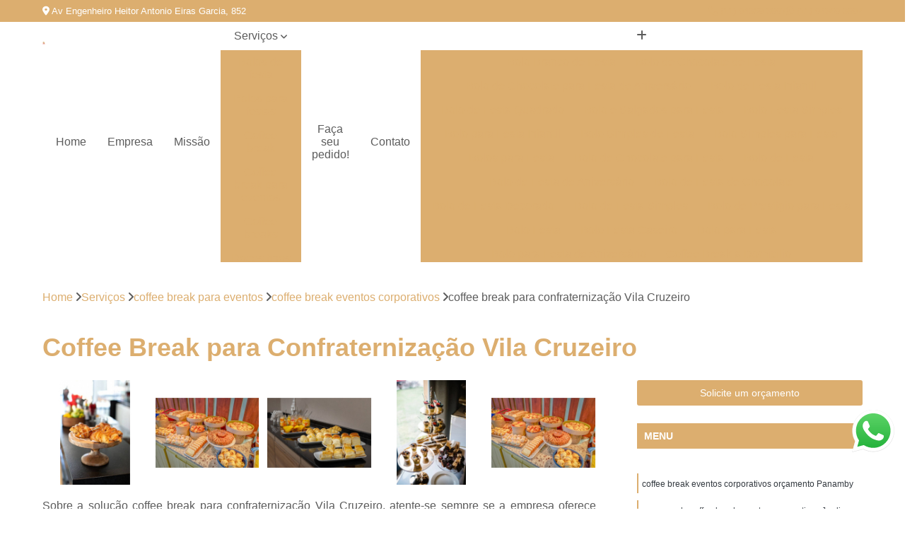

--- FILE ---
content_type: text/html; charset=utf-8
request_url: https://salgados.mamacida.com.br/coffee-break-para-eventos/coffee-break-eventos-corporativos/coffee-break-para-confraternizacao-vila-cruzeiro
body_size: 18969
content:

<!DOCTYPE html>
<!--[if lt IE 7]>      <html class="no-js lt-ie9 lt-ie8 lt-ie7"> <![endif]-->
<!--[if IE 7]>         <html class="no-js lt-ie9 lt-ie8"> <![endif]-->
<!--[if IE 8]>         <html class="no-js lt-ie9"> <![endif]-->
<!--[if gt IE 8]><!-->
<html class="no-js" lang="pt-br"> <!--<![endif]-->

<head>


	
     <link rel="shortcut icon" href="https://salgados.mamacida.com.br/imagens/favicon.ico">
   
   
     <meta name="google-site-verification" content="TjwtW8CeHL1n8mu95GdUL4lwl37iYm5nobV293mY2u8">
  
            <meta name="msvalidate.01" content="C6C863CB6F6FF962CE6D2636592AF74C">
    
        


    
    <meta name="keywords" content="coffee break eventos corporativos">
    <meta name="viewport" content="width=device-width, initial-scale=1.0">
    <meta name="geo.position"
          content=";">
    <meta name="geo.region" content="">
    <meta name="geo.placename" content="">
    <meta name="ICBM"
          content=",">
    <meta name="robots" content="index,follow">
    <meta name="rating" content="General">
    <meta name="revisit-after" content="7 days">
    <meta name="author" content="Mama Cida">
    <meta property="region" content="Brasil">
    <meta property="og:title"
          content="Coffee Break para Confraternização Vila Cruzeiro - Coffee Break Eventos Corporativos - Mama Cida Salgados e Doces Para Festas">
    <meta property="type" content="article">
    <meta property="image"
          content="https://salgados.mamacida.com.br/imagens/logo.png">
    <meta property="og:url"
          content="https://salgados.mamacida.com.br/coffee-break-para-eventos/coffee-break-eventos-corporativos/coffee-break-para-confraternizacao-vila-cruzeiro">
    <meta property="description" content="">
    <meta property="site_name" content="Mama Cida">
        <link rel="canonical" href="https://salgados.mamacida.com.br/coffee-break-para-eventos/coffee-break-eventos-corporativos/coffee-break-para-confraternizacao-vila-cruzeiro">

        <meta name="idProjeto" content="4476">

      <link rel="stylesheet" href="https://salgados.mamacida.com.br/css/normalize.css" >
	<link rel="stylesheet" href="https://salgados.mamacida.com.br/css/style-base.css" >
	<link rel="stylesheet" href="https://salgados.mamacida.com.br/css/style.css" >
	<link rel="stylesheet" href="https://salgados.mamacida.com.br/css/mpi-1.0.css" >
	<link rel="stylesheet" href="https://salgados.mamacida.com.br/css/menu-hamburger.css" >
	<link rel="stylesheet" href="https://salgados.mamacida.com.br/owl/owl.theme.default.min.css" >
	<link rel="stylesheet" href="https://salgados.mamacida.com.br/fancybox/jquery.fancybox.min.css" >
	<link rel="stylesheet" href="https://salgados.mamacida.com.br/js/sweetalert/css/sweetalert.css" >

      <title>Coffee Break para Confraternização Vila Cruzeiro - Coffee Break Eventos Corporativos - Mama Cida Salgados e Doces Para Festas</title>
      <base href="https://salgados.mamacida.com.br/">


      <style>
         .owl-carousel,.owl-carousel .owl-item{-webkit-tap-highlight-color:transparent;position:relative}.owl-carousel{display:none;width:100%;z-index:1}.owl-carousel .owl-stage{position:relative;-ms-touch-action:pan-Y;touch-action:manipulation;-moz-backface-visibility:hidden}.owl-carousel .owl-stage:after{content:".";display:block;clear:both;visibility:hidden;line-height:0;height:0}.owl-carousel .owl-stage-outer{position:relative;overflow:hidden;-webkit-transform:translate3d(0,0,0)}.owl-carousel .owl-item,.owl-carousel .owl-wrapper{-webkit-backface-visibility:hidden;-moz-backface-visibility:hidden;-ms-backface-visibility:hidden;-webkit-transform:translate3d(0,0,0);-moz-transform:translate3d(0,0,0);-ms-transform:translate3d(0,0,0)}.owl-carousel .owl-item{min-height:1px;float:left;-webkit-backface-visibility:hidden;-webkit-touch-callout:none}.owl-carousel .owl-item img{display:block;width:100%}.owl-carousel .owl-dots.disabled,.owl-carousel .owl-nav.disabled{display:none}.no-js .owl-carousel,.owl-carousel.owl-loaded{display:block}.owl-carousel .owl-dot,.owl-carousel .owl-nav .owl-next,.owl-carousel .owl-nav .owl-prev{cursor:pointer;-webkit-user-select:none;-khtml-user-select:none;-moz-user-select:none;-ms-user-select:none;user-select:none}.owl-carousel .owl-nav button.owl-next,.owl-carousel .owl-nav button.owl-prev,.owl-carousel button.owl-dot{background:0 0;color:inherit;border:none;padding:0!important;font:inherit}.owl-carousel.owl-loading{opacity:0;display:block}.owl-carousel.owl-hidden{opacity:0}.owl-carousel.owl-refresh .owl-item{visibility:hidden}.owl-carousel.owl-drag .owl-item{-ms-touch-action:pan-y;touch-action:pan-y;-webkit-user-select:none;-moz-user-select:none;-ms-user-select:none;user-select:none}.owl-carousel.owl-grab{cursor:move;cursor:grab}.owl-carousel.owl-rtl{direction:rtl}.owl-carousel.owl-rtl .owl-item{float:right}.owl-carousel .animated{animation-duration:1s;animation-fill-mode:both}.owl-carousel .owl-animated-in{z-index:0}.owl-carousel .owl-animated-out{z-index:1}.owl-carousel .fadeOut{animation-name:fadeOut}@keyframes fadeOut{0%{opacity:1}100%{opacity:0}}.owl-height{transition:height .5s ease-in-out}.owl-carousel .owl-item .owl-lazy{opacity:0;transition:opacity .4s ease}.owl-carousel .owl-item .owl-lazy:not([src]),.owl-carousel .owl-item .owl-lazy[src^=""]{max-height:0}.owl-carousel .owl-item img.owl-lazy{transform-style:preserve-3d}.owl-carousel .owl-video-wrapper{position:relative;height:100%;background:#000}.owl-carousel .owl-video-play-icon{position:absolute;height:80px;width:80px;left:50%;top:50%;margin-left:-40px;margin-top:-40px;background:url(owl.video.play.png) no-repeat;cursor:pointer;z-index:1;-webkit-backface-visibility:hidden;transition:transform .1s ease}.owl-carousel .owl-video-play-icon:hover{-ms-transform:scale(1.3,1.3);transform:scale(1.3,1.3)}.owl-carousel .owl-video-playing .owl-video-play-icon,.owl-carousel .owl-video-playing .owl-video-tn{display:none}.owl-carousel .owl-video-tn{opacity:0;height:100%;background-position:center center;background-repeat:no-repeat;background-size:contain;transition:opacity .4s ease}.owl-carousel .owl-video-frame{position:relative;z-index:1;height:100%;width:100%}
        </style>

<!-- Desenvolvido com MPI Technology® -->


    <!-- Google Tag Manager -->
  <script>(function(w,d,s,l,i){w[l]=w[l]||[];w[l].push({'gtm.start':
        new Date().getTime(),event:'gtm.js'});var f=d.getElementsByTagName(s)[0],
        j=d.createElement(s),dl=l!='dataLayer'?'&l='+l:'';j.async=true;j.src=
        'https://www.googletagmanager.com/gtm.js?id='+i+dl;f.parentNode.insertBefore(j,f);
        })(window,document,'script','dataLayer','GTM-WTVQLQG');</script>
        <!-- End Google Tag Manager -->
       
   <link rel="stylesheet" href="https://salgados.mamacida.com.br/css/personalizado.css">

</head>




<!-- Desenvolvido por BUSCA CLIENTES - www.buscaclientes.com.br -->




<body class="mpi-body" data-pagina="dc217b45e7c8d496daa4ee5d92a8c865">

    
	<!-- Google Tag Manager (noscript) -->
	<noscript><iframe src="https://www.googletagmanager.com/ns.html?id=GTM-WTVQLQG" height="0" width="0" style="display:none;visibility:hidden"></iframe></noscript>
	<!-- End Google Tag Manager (noscript) -->
	

  <!-- Página de Big (paginaimagem) -->
                  
                         
         
      
  <header>

    <div id="scrollheader" class="header-desktop">
        <div class="topo">
            <div class="wrapper">
                <div class="d-flex align-items-center justify-content-between">
                    <span><i class="fas fa-map-marker-alt" aria-hidden="true"></i>
                        Av Engenheiro Heitor Antonio Eiras Garcia, 852                    </span>
                    <div class="d-flex align-items-center justify-content-between gap-10">
                                                    <a href="tel: +5511943693897"><i class=" fas fa-phone"></i>
                                (11) 94369-3897                            </a>
                                                                                                <a href="tel: +5511943693897"><i class=" fab fa-whatsapp"></i>
                                        (11) 94369-3897                                    </a>
                                                        </div>
                </div>
            </div>
            <div class="clear"></div>
        </div>

        <div class="wrapper">
            <div class="d-flex flex-sm-column flex-align-items-center justify-content-between justify-content-md-center gap-20">
                <div class="logo">
                    <a rel="nofollow" href="https://salgados.mamacida.com.br/" title="Voltar a página inicial">
                        <img src="https://salgados.mamacida.com.br/imagens/logo.png" alt="Mama Cida" title="Mama Cida" width="200">
                    </a>
                </div>
                <div class="d-flex align-items-center justify-content-end justify-content-md-center gap-20">
                    <nav id="menu">
                        <ul>
                            
                                    
                                                            <li><a class="btn-home" data-area="paginaHome" href="https://salgados.mamacida.com.br/" title="Home">Home</a></li>
                                    
                                                            <li><a  href="https://salgados.mamacida.com.br/empresa" title="Empresa">Empresa</a></li>
                                    
                                                            <li><a  href="https://salgados.mamacida.com.br/missao" title="Missão">Missão</a></li>
                                    
                                                            <li class="dropdown"><a  href="https://salgados.mamacida.com.br/servicos" title="Serviços">Serviços</a>                                                                                                                                            <ul class="sub-menu ">                                                                                <li class="dropdown"><a href="https://salgados.mamacida.com.br/bolos-de-festa" title="bolos de festa">Bolos de festa</a>

                                                                                </li>                                                                                <li class="dropdown"><a href="https://salgados.mamacida.com.br/bolos-para-festas" title="bolos para festas">Bolos para festas</a>

                                                                                </li>                                                                                <li class="dropdown"><a href="https://salgados.mamacida.com.br/coffee-break" title="coffee break">Coffee break</a>

                                                                                </li>                                                                                <li class="dropdown"><a href="https://salgados.mamacida.com.br/coffee-break-para-eventos" title="coffee break para eventos">Coffee break para eventos</a>

                                                                                </li>                                                                                <li class="dropdown"><a href="https://salgados.mamacida.com.br/coffee-breaks" title="coffee breaks">Coffee breaks</a>

                                                                                </li>                                                                                <li class="dropdown"><a href="https://salgados.mamacida.com.br/doces-finos" title="doces finos">Doces finos</a>

                                                                                </li>                                                                                <li class="dropdown"><a href="https://salgados.mamacida.com.br/doces-para-festas" title="doces para festas">Doces para festas</a>

                                                                                </li>                                                                                <li class="dropdown"><a href="https://salgados.mamacida.com.br/docinhos-para-festas" title="docinhos para festas">Docinhos para festas</a>

                                                                                </li>                                                                                <li class="dropdown"><a href="https://salgados.mamacida.com.br/kits-para-festa" title="kits para festa">Kits para festa</a>

                                                                                </li>                                                                                <li class="dropdown"><a href="https://salgados.mamacida.com.br/kits-para-festas" title="kits para festas">Kits para festas</a>

                                                                                </li>                                                                                <li class="dropdown"><a href="https://salgados.mamacida.com.br/lanches-de-metro" title="lanches de metro">Lanches de metro</a>

                                                                                </li>                                                                                <li class="dropdown"><a href="https://salgados.mamacida.com.br/mini-lanches" title="mini lanches">Mini lanches</a>

                                                                                </li>                                                                                <li class="dropdown"><a href="https://salgados.mamacida.com.br/mini-sanduiches" title="mini sanduiches">Mini sanduiches</a>

                                                                                </li>                                                                                <li class="dropdown"><a href="https://salgados.mamacida.com.br/salgadinhos-para-festas" title="salgadinhos para festas">Salgadinhos para festas</a>

                                                                                </li>                                                                                <li class="dropdown"><a href="https://salgados.mamacida.com.br/salgados-para-festas" title="salgados para festas">Salgados para festas</a>

                                                                                </li>                                                                        </ul>
                                                                    </li>
                                                                                                                                                                                                                            <li>
                                                        <a href="https://www.mamacida.com.br/" id="btn_ecomerce-desktop" title="Faça seu pedido!">
                                                            Faça seu pedido!                                                        </a>
                                                    </li>
                                                                                                                                                                                                                                    
                                                            <li><a  href="https://salgados.mamacida.com.br/contato" title="Contato">Contato</a></li>
                                                                                                                    <li class="dropdown" data-icon-menu>
                                                                <a href="https://salgados.mamacida.com.br/servicos" title="Mais informacoes"><i class="fas fa-plus"></i></a>

                                                                <ul class="sub-menu ">
                                                                    
                                                                        <li> <a href="bolo-branco-de-festa" title="Contato">
                                                                                Bolo Branco de Festa                                                                            </a></li>

                                                                        
                                                                        <li> <a href="bolo-de-chocolate-de-festa" title="Contato">
                                                                                Bolo de Chocolate de Festa                                                                            </a></li>

                                                                        
                                                                        <li> <a href="bolo-de-chocolate-para-festa-de-aniversario" title="Contato">
                                                                                Bolo de Chocolate para Festa de Aniversário                                                                            </a></li>

                                                                        
                                                                        <li> <a href="bolo-de-festa-infantil" title="Contato">
                                                                                Bolo de Festa Infantil                                                                            </a></li>

                                                                        
                                                                        <li> <a href="bolo-de-festa-quadrado" title="Contato">
                                                                                Bolo de Festa Quadrado                                                                            </a></li>

                                                                        
                                                                        <li> <a href="bolo-e-salgados-para-festa" title="Contato">
                                                                                Bolo e Salgados para Festa                                                                            </a></li>

                                                                        
                                                                        <li> <a href="bolo-festa-simples" title="Contato">
                                                                                Bolo Festa Simples                                                                            </a></li>

                                                                        
                                                                        <li> <a href="bolo-para-festa-infantil" title="Contato">
                                                                                Bolo para Festa Infantil                                                                            </a></li>

                                                                        
                                                                        <li> <a href="bolo-simples-de-festa" title="Contato">
                                                                                Bolo Simples de Festa                                                                            </a></li>

                                                                        
                                                                        <li> <a href="bolo-simples-para-festa" title="Contato">
                                                                                Bolo Simples para Festa                                                                            </a></li>

                                                                        
                                                                        <li> <a href="bolos-para-festa" title="Contato">
                                                                                Bolos para Festa                                                                            </a></li>

                                                                        
                                                                        <li> <a href="bolo-de-chocolate-para-festa" title="Contato">
                                                                                Bolo de Chocolate para Festa                                                                            </a></li>

                                                                        
                                                                        <li> <a href="bolo-de-festa" title="Contato">
                                                                                Bolo de Festa                                                                            </a></li>

                                                                        
                                                                        <li> <a href="bolo-de-festa-de-aniversario" title="Contato">
                                                                                Bolo de Festa de Aniversário                                                                            </a></li>

                                                                        
                                                                        <li> <a href="bolo-de-festa-de-chocolate" title="Contato">
                                                                                Bolo de Festa de Chocolate                                                                            </a></li>

                                                                        
                                                                        <li> <a href="bolo-de-festa-decorado" title="Contato">
                                                                                Bolo de Festa Decorado                                                                            </a></li>

                                                                        
                                                                        <li> <a href="bolo-de-festa-simples" title="Contato">
                                                                                Bolo de Festa Simples                                                                            </a></li>

                                                                        
                                                                        <li> <a href="bolo-de-prestigio-para-festa" title="Contato">
                                                                                Bolo de Prestígio para Festa                                                                            </a></li>

                                                                        
                                                                        <li> <a href="bolo-festa" title="Contato">
                                                                                Bolo Festa                                                                            </a></li>

                                                                        
                                                                        <li> <a href="bolo-festa-caseiro" title="Contato">
                                                                                Bolo Festa Caseiro                                                                            </a></li>

                                                                        
                                                                        <li> <a href="bolo-para-festa" title="Contato">
                                                                                Bolo para Festa                                                                            </a></li>

                                                                        
                                                                        <li> <a href="bolo-para-festa-de-aniversario" title="Contato">
                                                                                Bolo para Festa de Aniversário                                                                            </a></li>

                                                                        
                                                                        <li> <a href="coffee-break-a-domicilio" title="Contato">
                                                                                Coffee Break a Domicilio                                                                            </a></li>

                                                                        
                                                                        <li> <a href="coffee-break-a-empresas" title="Contato">
                                                                                Coffee Break a Empresas                                                                            </a></li>

                                                                        
                                                                        <li> <a href="coffee-break-almoco" title="Contato">
                                                                                Coffee Break Almoço                                                                            </a></li>

                                                                        
                                                                        <li> <a href="coffee-break-brunch" title="Contato">
                                                                                Coffee Break Brunch                                                                            </a></li>

                                                                        
                                                                        <li> <a href="coffee-break-com-frutas" title="Contato">
                                                                                Coffee Break com Frutas                                                                            </a></li>

                                                                        
                                                                        <li> <a href="coffee-break-confraternizacao" title="Contato">
                                                                                Coffee Break Confraternização                                                                            </a></li>

                                                                        
                                                                        <li> <a href="coffee-break-corporativo" title="Contato">
                                                                                Coffee Break Corporativo                                                                            </a></li>

                                                                        
                                                                        <li> <a href="coffee-break-da-tarde" title="Contato">
                                                                                Coffee Break da Tarde                                                                            </a></li>

                                                                        
                                                                        <li> <a href="coffee-break-de-inauguracao" title="Contato">
                                                                                Coffee Break de Inauguração                                                                            </a></li>

                                                                        
                                                                        <li> <a href="coffee-break-empresa" title="Contato">
                                                                                Coffee Break Empresa                                                                            </a></li>

                                                                        
                                                                        <li> <a href="coffee-break-simples" title="Contato">
                                                                                Coffee Break Simples                                                                            </a></li>

                                                                        
                                                                        <li> <a href="coffee-break-de-aniversario" title="Contato">
                                                                                Coffee Break de Aniversário                                                                            </a></li>

                                                                        
                                                                        <li> <a href="coffee-break-empresas" title="Contato">
                                                                                Coffee Break Empresas                                                                            </a></li>

                                                                        
                                                                        <li> <a href="coffee-break-eventos-corporativos" title="Contato">
                                                                                Coffee Break Eventos Corporativos                                                                            </a></li>

                                                                        
                                                                        <li> <a href="coffee-break-festa-junina" title="Contato">
                                                                                Coffee Break Festa Junina                                                                            </a></li>

                                                                        
                                                                        <li> <a href="coffee-break-para-aniversario-infantil" title="Contato">
                                                                                Coffee Break para Aniversário Infantil                                                                            </a></li>

                                                                        
                                                                        <li> <a href="coffee-break-para-casamento" title="Contato">
                                                                                Coffee Break para Casamento                                                                            </a></li>

                                                                        
                                                                        <li> <a href="coffee-break-para-casamento-a-tarde" title="Contato">
                                                                                Coffee Break para Casamento a Tarde                                                                            </a></li>

                                                                        
                                                                        <li> <a href="coffee-break-para-confraternizacao" title="Contato">
                                                                                Coffee Break para Confraternização                                                                            </a></li>

                                                                        
                                                                        <li> <a href="coffee-break-para-evento" title="Contato">
                                                                                Coffee Break para Evento                                                                            </a></li>

                                                                        
                                                                        <li> <a href="coffee-break-para-eventos-corporativos" title="Contato">
                                                                                Coffee Break para Eventos Corporativos                                                                            </a></li>

                                                                        
                                                                        <li> <a href="coffee-break-para-inauguracao" title="Contato">
                                                                                Coffee Break para Inauguração                                                                            </a></li>

                                                                        
                                                                        <li> <a href="coffee-break-para-reuniao" title="Contato">
                                                                                Coffee Break para Reunião                                                                            </a></li>

                                                                        
                                                                        <li> <a href="coffee-break-a-tarde" title="Contato">
                                                                                Coffee Break a Tarde                                                                            </a></li>

                                                                        
                                                                        <li> <a href="coffee-break-basico" title="Contato">
                                                                                Coffee Break Basico                                                                            </a></li>

                                                                        
                                                                        <li> <a href="coffee-break-cafe-da-manha" title="Contato">
                                                                                Coffee Break Café da Manhã                                                                            </a></li>

                                                                        
                                                                        <li> <a href="coffee-break-empresarial" title="Contato">
                                                                                Coffee Break Empresarial                                                                            </a></li>

                                                                        
                                                                        <li> <a href="coffee-break-executivo" title="Contato">
                                                                                Coffee Break Executivo                                                                            </a></li>

                                                                        
                                                                        <li> <a href="coffee-break-na-empresa" title="Contato">
                                                                                Coffee Break na Empresa                                                                            </a></li>

                                                                        
                                                                        <li> <a href="coffee-break-para-empresa" title="Contato">
                                                                                Coffee Break para Empresa                                                                            </a></li>

                                                                        
                                                                        <li> <a href="coffee-break-para-empresas" title="Contato">
                                                                                Coffee Break para Empresas                                                                            </a></li>

                                                                        
                                                                        <li> <a href="coffee-break-para-noivas" title="Contato">
                                                                                Coffee Break para Noivas                                                                            </a></li>

                                                                        
                                                                        <li> <a href="coffee-break-para-tarde" title="Contato">
                                                                                Coffee Break para Tarde                                                                            </a></li>

                                                                        
                                                                        <li> <a href="coffee-break-pequeno" title="Contato">
                                                                                Coffee Break Pequeno                                                                            </a></li>

                                                                        
                                                                        <li> <a href="coffee-break-personalizado" title="Contato">
                                                                                Coffee Break Personalizado                                                                            </a></li>

                                                                        
                                                                        <li> <a href="doces-finos-casamento" title="Contato">
                                                                                Doces Finos Casamento                                                                            </a></li>

                                                                        
                                                                        <li> <a href="doces-finos-copinho-de-chocolate" title="Contato">
                                                                                Doces Finos Copinho de Chocolate                                                                            </a></li>

                                                                        
                                                                        <li> <a href="doces-finos-de-casamento" title="Contato">
                                                                                Doces Finos de Casamento                                                                            </a></li>

                                                                        
                                                                        <li> <a href="doces-finos-de-chocolate" title="Contato">
                                                                                Doces Finos de Chocolate                                                                            </a></li>

                                                                        
                                                                        <li> <a href="doces-finos-de-festa" title="Contato">
                                                                                Doces Finos de Festa                                                                            </a></li>

                                                                        
                                                                        <li> <a href="doces-finos-decorados" title="Contato">
                                                                                Doces Finos Decorados                                                                            </a></li>

                                                                        
                                                                        <li> <a href="doces-finos-gourmet" title="Contato">
                                                                                Doces Finos Gourmet                                                                            </a></li>

                                                                        
                                                                        <li> <a href="doces-finos-para-aniversario" title="Contato">
                                                                                Doces Finos para Aniversário                                                                            </a></li>

                                                                        
                                                                        <li> <a href="doces-finos-para-festa-de-casamento" title="Contato">
                                                                                Doces Finos para Festa de Casamento                                                                            </a></li>

                                                                        
                                                                        <li> <a href="doces-finos-personalizados" title="Contato">
                                                                                Doces Finos Personalizados                                                                            </a></li>

                                                                        
                                                                        <li> <a href="doces-finos-simples" title="Contato">
                                                                                Doces Finos Simples                                                                            </a></li>

                                                                        
                                                                        <li> <a href="doces-finos-para-festa" title="Contato">
                                                                                Doces Finos para Festa                                                                            </a></li>

                                                                        
                                                                        <li> <a href="doces-finos-para-festa-infantil" title="Contato">
                                                                                Doces Finos para Festa Infantil                                                                            </a></li>

                                                                        
                                                                        <li> <a href="doces-para-festa" title="Contato">
                                                                                Doces para Festa                                                                            </a></li>

                                                                        
                                                                        <li> <a href="doces-para-festa-corporativo" title="Contato">
                                                                                Doces para Festa Corporativo                                                                            </a></li>

                                                                        
                                                                        <li> <a href="doces-para-festa-de-15-anos" title="Contato">
                                                                                Doces para Festa de 15 Anos                                                                            </a></li>

                                                                        
                                                                        <li> <a href="doces-para-festa-de-aniversario" title="Contato">
                                                                                Doces para Festa de Aniversário                                                                            </a></li>

                                                                        
                                                                        <li> <a href="doces-para-festa-de-casamento" title="Contato">
                                                                                Doces para Festa de Casamento                                                                            </a></li>

                                                                        
                                                                        <li> <a href="doces-para-festa-infantil" title="Contato">
                                                                                Doces para Festa Infantil                                                                            </a></li>

                                                                        
                                                                        <li> <a href="doces-para-festa-infantil-simples-e-barato" title="Contato">
                                                                                Doces para Festa Infantil Simples e Barato                                                                            </a></li>

                                                                        
                                                                        <li> <a href="doces-para-festa-junina" title="Contato">
                                                                                Doces para Festa Junina                                                                            </a></li>

                                                                        
                                                                        <li> <a href="doces-simples-para-festa" title="Contato">
                                                                                Doces Simples para Festa                                                                            </a></li>

                                                                        
                                                                        <li> <a href="docinhos-de-aniversario" title="Contato">
                                                                                Docinhos de Aniversário                                                                            </a></li>

                                                                        
                                                                        <li> <a href="docinhos-de-aniversario-infantil" title="Contato">
                                                                                Docinhos de Aniversário Infantil                                                                            </a></li>

                                                                        
                                                                        <li> <a href="docinhos-de-festa" title="Contato">
                                                                                Docinhos de Festa                                                                            </a></li>

                                                                        
                                                                        <li> <a href="docinhos-de-festa-de-aniversario" title="Contato">
                                                                                Docinhos de Festa de Aniversário                                                                            </a></li>

                                                                        
                                                                        <li> <a href="docinhos-de-festa-infantil" title="Contato">
                                                                                Docinhos de Festa Infantil                                                                            </a></li>

                                                                        
                                                                        <li> <a href="docinhos-finos-para-festa" title="Contato">
                                                                                Docinhos Finos para Festa                                                                            </a></li>

                                                                        
                                                                        <li> <a href="docinhos-para-aniversario" title="Contato">
                                                                                Docinhos para Aniversário                                                                            </a></li>

                                                                        
                                                                        <li> <a href="docinhos-para-festa" title="Contato">
                                                                                Docinhos para Festa                                                                            </a></li>

                                                                        
                                                                        <li> <a href="docinhos-para-festa-de-15-anos" title="Contato">
                                                                                Docinhos para Festa de 15 Anos                                                                            </a></li>

                                                                        
                                                                        <li> <a href="docinhos-para-festa-de-aniversario" title="Contato">
                                                                                Docinhos para Festa de Aniversário                                                                            </a></li>

                                                                        
                                                                        <li> <a href="docinhos-para-festa-de-casamento" title="Contato">
                                                                                Docinhos para Festa de Casamento                                                                            </a></li>

                                                                        
                                                                        <li> <a href="docinhos-para-festa-infantil" title="Contato">
                                                                                Docinhos para Festa Infantil                                                                            </a></li>

                                                                        
                                                                        <li> <a href="kit-bolo-e-salgados" title="Contato">
                                                                                Kit Bolo e Salgados                                                                            </a></li>

                                                                        
                                                                        <li> <a href="kit-de-bolo-e-salgados-para-festa" title="Contato">
                                                                                Kit de Bolo e Salgados para Festa                                                                            </a></li>

                                                                        
                                                                        <li> <a href="kit-de-salgados" title="Contato">
                                                                                Kit de Salgados                                                                            </a></li>

                                                                        
                                                                        <li> <a href="kit-de-salgados-para-festa" title="Contato">
                                                                                Kit de Salgados para Festa                                                                            </a></li>

                                                                        
                                                                        <li> <a href="kit-doces-e-salgados" title="Contato">
                                                                                Kit Doces e Salgados                                                                            </a></li>

                                                                        
                                                                        <li> <a href="kit-doces-e-salgados-para-festa" title="Contato">
                                                                                Kit Doces e Salgados para Festa                                                                            </a></li>

                                                                        
                                                                        <li> <a href="kit-festa-bolo-doces-e-salgados" title="Contato">
                                                                                Kit Festa Bolo Doces e Salgados                                                                            </a></li>

                                                                        
                                                                        <li> <a href="kit-festa-bolo-e-doces" title="Contato">
                                                                                Kit Festa Bolo e Doces                                                                            </a></li>

                                                                        
                                                                        <li> <a href="kit-festa-bolo-e-docinhos" title="Contato">
                                                                                Kit Festa Bolo e Docinhos                                                                            </a></li>

                                                                        
                                                                        <li> <a href="kit-festa-bolo-e-salgados" title="Contato">
                                                                                Kit Festa Bolo e Salgados                                                                            </a></li>

                                                                        
                                                                        <li> <a href="kit-festa-com-bolo-salgados-e-doces" title="Contato">
                                                                                Kit Festa com Bolo Salgados e Doces                                                                            </a></li>

                                                                        
                                                                        <li> <a href="kit-salgados-para-festa" title="Contato">
                                                                                Kit Salgados para Festa                                                                            </a></li>

                                                                        
                                                                        <li> <a href="kit-de-festa" title="Contato">
                                                                                Kit de Festa                                                                            </a></li>

                                                                        
                                                                        <li> <a href="kit-festa" title="Contato">
                                                                                Kit Festa                                                                            </a></li>

                                                                        
                                                                        <li> <a href="kit-festa-100-pessoas" title="Contato">
                                                                                Kit Festa 100 Pessoas                                                                            </a></li>

                                                                        
                                                                        <li> <a href="kit-festa-boteco" title="Contato">
                                                                                Kit Festa Boteco                                                                            </a></li>

                                                                        
                                                                        <li> <a href="kit-festa-casamento" title="Contato">
                                                                                Kit Festa Casamento                                                                            </a></li>

                                                                        
                                                                        <li> <a href="kit-festa-de-aniversario" title="Contato">
                                                                                Kit Festa de Aniversário                                                                            </a></li>

                                                                        
                                                                        <li> <a href="kit-festa-para-20-pessoas" title="Contato">
                                                                                Kit Festa para 20 Pessoas                                                                            </a></li>

                                                                        
                                                                        <li> <a href="kit-festa-para-30-pessoas" title="Contato">
                                                                                Kit Festa para 30 Pessoas                                                                            </a></li>

                                                                        
                                                                        <li> <a href="kit-festa-para-50-pessoas" title="Contato">
                                                                                Kit Festa para 50 Pessoas                                                                            </a></li>

                                                                        
                                                                        <li> <a href="kit-festa-personalizado" title="Contato">
                                                                                Kit Festa Personalizado                                                                            </a></li>

                                                                        
                                                                        <li> <a href="kit-para-festa" title="Contato">
                                                                                Kit para Festa                                                                            </a></li>

                                                                        
                                                                        <li> <a href="lanche-de-metro" title="Contato">
                                                                                Lanche de Metro                                                                            </a></li>

                                                                        
                                                                        <li> <a href="lanche-de-metro-de-atum" title="Contato">
                                                                                Lanche de Metro de Atum                                                                            </a></li>

                                                                        
                                                                        <li> <a href="lanche-de-metro-de-frango" title="Contato">
                                                                                Lanche de Metro de Frango                                                                            </a></li>

                                                                        
                                                                        <li> <a href="lanche-de-metro-de-presunto-e-queijo" title="Contato">
                                                                                Lanche de Metro de Presunto e Queijo                                                                            </a></li>

                                                                        
                                                                        <li> <a href="lanche-de-metro-de-salame" title="Contato">
                                                                                Lanche de Metro de Salame                                                                            </a></li>

                                                                        
                                                                        <li> <a href="lanche-de-metro-para-festa" title="Contato">
                                                                                Lanche de Metro para Festa                                                                            </a></li>

                                                                        
                                                                        <li> <a href="lanche-de-metro-para-festas" title="Contato">
                                                                                Lanche de Metro para Festas                                                                            </a></li>

                                                                        
                                                                        <li> <a href="lanche-de-metro-perto-de-mim" title="Contato">
                                                                                Lanche de Metro Perto de Mim                                                                            </a></li>

                                                                        
                                                                        <li> <a href="lanche-de-metro-salame" title="Contato">
                                                                                Lanche de Metro Salame                                                                            </a></li>

                                                                        
                                                                        <li> <a href="lanche-natural-de-metro" title="Contato">
                                                                                Lanche Natural de Metro                                                                            </a></li>

                                                                        
                                                                        <li> <a href="lanche-pao-de-metro" title="Contato">
                                                                                Lanche Pão de Metro                                                                            </a></li>

                                                                        
                                                                        <li> <a href="lanche-por-metro" title="Contato">
                                                                                Lanche por Metro                                                                            </a></li>

                                                                        
                                                                        <li> <a href="mini-lanche-natural-para-festa" title="Contato">
                                                                                Mini Lanche Natural para Festa                                                                            </a></li>

                                                                        
                                                                        <li> <a href="mini-lanches-embalados-individualmente" title="Contato">
                                                                                Mini Lanches Embalados Individualmente                                                                            </a></li>

                                                                        
                                                                        <li> <a href="mini-lanches-naturais" title="Contato">
                                                                                Mini Lanches Naturais                                                                            </a></li>

                                                                        
                                                                        <li> <a href="mini-lanches-para-coffee-break" title="Contato">
                                                                                Mini Lanches para Coffee Break                                                                            </a></li>

                                                                        
                                                                        <li> <a href="mini-lanches-para-festa" title="Contato">
                                                                                Mini Lanches para Festa                                                                            </a></li>

                                                                        
                                                                        <li> <a href="mini-lanches-para-festa-infantil" title="Contato">
                                                                                Mini Lanches para Festa Infantil                                                                            </a></li>

                                                                        
                                                                        <li> <a href="mini-lanchinho-para-festa" title="Contato">
                                                                                Mini Lanchinho para Festa                                                                            </a></li>

                                                                        
                                                                        <li> <a href="mini-lanchinhos-para-festa" title="Contato">
                                                                                Mini Lanchinhos para Festa                                                                            </a></li>

                                                                        
                                                                        <li> <a href="mini-lanchinhos-para-festa-infantil" title="Contato">
                                                                                Mini Lanchinhos para Festa Infantil                                                                            </a></li>

                                                                        
                                                                        <li> <a href="mini-sanduiche-para-festa-de-aniversario" title="Contato">
                                                                                Mini Sanduíche para Festa de Aniversário                                                                            </a></li>

                                                                        
                                                                        <li> <a href="mini-sanduiche-para-festa-infantil" title="Contato">
                                                                                Mini Sanduíche para Festa Infantil                                                                            </a></li>

                                                                        
                                                                        <li> <a href="mini-sanduiches-embalados" title="Contato">
                                                                                Mini Sanduíches Embalados                                                                            </a></li>

                                                                        
                                                                        <li> <a href="mini-sanduiche-de-atum" title="Contato">
                                                                                Mini Sanduíche de Atum                                                                            </a></li>

                                                                        
                                                                        <li> <a href="mini-sanduiche-de-frango-para-festa" title="Contato">
                                                                                Mini Sanduíche de Frango para Festa                                                                            </a></li>

                                                                        
                                                                        <li> <a href="mini-sanduiche-embrulhado" title="Contato">
                                                                                Mini Sanduíche Embrulhado                                                                            </a></li>

                                                                        
                                                                        <li> <a href="mini-sanduiche-festa" title="Contato">
                                                                                Mini Sanduiche Festa                                                                            </a></li>

                                                                        
                                                                        <li> <a href="mini-sanduiche-gourmet" title="Contato">
                                                                                Mini Sanduíche Gourmet                                                                            </a></li>

                                                                        
                                                                        <li> <a href="mini-sanduiche-naturais-para-festa" title="Contato">
                                                                                Mini Sanduíche Naturais para Festa                                                                            </a></li>

                                                                        
                                                                        <li> <a href="mini-sanduiche-natural-para-festa" title="Contato">
                                                                                Mini Sanduíche Natural para Festa                                                                            </a></li>

                                                                        
                                                                        <li> <a href="mini-sanduiche-para-aniversario" title="Contato">
                                                                                Mini Sanduíche para Aniversário                                                                            </a></li>

                                                                        
                                                                        <li> <a href="mini-sanduiche-para-coffee-break" title="Contato">
                                                                                Mini Sanduiche para Coffee Break                                                                            </a></li>

                                                                        
                                                                        <li> <a href="mini-sanduiche-para-festa" title="Contato">
                                                                                Mini Sanduiche para Festa                                                                            </a></li>

                                                                        
                                                                        <li> <a href="salgadinho-assado-para-festa" title="Contato">
                                                                                Salgadinho Assado para Festa                                                                            </a></li>

                                                                        
                                                                        <li> <a href="salgadinho-de-festa" title="Contato">
                                                                                Salgadinho de Festa                                                                            </a></li>

                                                                        
                                                                        <li> <a href="salgadinho-de-festa-de-aniversario" title="Contato">
                                                                                Salgadinho de Festa de Aniversário                                                                            </a></li>

                                                                        
                                                                        <li> <a href="salgadinho-de-festa-simples" title="Contato">
                                                                                Salgadinho de Festa Simples                                                                            </a></li>

                                                                        
                                                                        <li> <a href="salgadinho-de-forno-para-festa" title="Contato">
                                                                                Salgadinho de Forno para Festa                                                                            </a></li>

                                                                        
                                                                        <li> <a href="salgadinho-para-festa-de-aniversario" title="Contato">
                                                                                Salgadinho para Festa de Aniversário                                                                            </a></li>

                                                                        
                                                                        <li> <a href="salgadinho-para-festa-infantil" title="Contato">
                                                                                Salgadinho para Festa Infantil                                                                            </a></li>

                                                                        
                                                                        <li> <a href="salgadinho-para-festas" title="Contato">
                                                                                Salgadinho para Festas                                                                            </a></li>

                                                                        
                                                                        <li> <a href="salgadinhos-de-festa" title="Contato">
                                                                                Salgadinhos de Festa                                                                            </a></li>

                                                                        
                                                                        <li> <a href="salgadinhos-de-festa-assados" title="Contato">
                                                                                Salgadinhos de Festa Assados                                                                            </a></li>

                                                                        
                                                                        <li> <a href="salgadinhos-finos-para-festa" title="Contato">
                                                                                Salgadinhos Finos para Festa                                                                            </a></li>

                                                                        
                                                                        <li> <a href="salgadinhos-para-festa" title="Contato">
                                                                                Salgadinhos para Festa                                                                            </a></li>

                                                                        
                                                                        <li> <a href="mini-salgados-para-festa" title="Contato">
                                                                                Mini Salgados para Festa                                                                            </a></li>

                                                                        
                                                                        <li> <a href="salgados-assados-para-festa" title="Contato">
                                                                                Salgados Assados para Festa                                                                            </a></li>

                                                                        
                                                                        <li> <a href="salgados-de-festa" title="Contato">
                                                                                Salgados de Festa                                                                            </a></li>

                                                                        
                                                                        <li> <a href="salgados-de-forno-para-festa" title="Contato">
                                                                                Salgados de Forno para Festa                                                                            </a></li>

                                                                        
                                                                        <li> <a href="salgados-festa" title="Contato">
                                                                                Salgados Festa                                                                            </a></li>

                                                                        
                                                                        <li> <a href="salgados-finos-para-festa" title="Contato">
                                                                                Salgados Finos para Festa                                                                            </a></li>

                                                                        
                                                                        <li> <a href="salgados-fritos-para-festa" title="Contato">
                                                                                Salgados Fritos para Festa                                                                            </a></li>

                                                                        
                                                                        <li> <a href="salgados-para-festa" title="Contato">
                                                                                Salgados para Festa                                                                            </a></li>

                                                                        
                                                                        <li> <a href="salgados-para-festa-corporativa" title="Contato">
                                                                                Salgados para Festa Corporativa                                                                            </a></li>

                                                                        
                                                                        <li> <a href="salgados-para-festa-de-aniversario" title="Contato">
                                                                                Salgados para Festa de Aniversário                                                                            </a></li>

                                                                        
                                                                        <li> <a href="salgados-para-festa-de-quinze-anos" title="Contato">
                                                                                Salgados para Festa de Quinze Anos                                                                            </a></li>

                                                                        
                                                                </ul>

                                                            </li>
                                                            

                        </ul>



                    </nav>

                </div>
            </div>
        </div>
        <div class="clear"></div>
    </div>


    <div id="header-block"></div>



    <div class="header-mobile">
        <div class="wrapper">
            <div class="header-mobile__logo">
                <a rel="nofollow" href="https://salgados.mamacida.com.br/" title="Voltar a página inicial">
                    <img src="https://salgados.mamacida.com.br/imagens/logo.png" alt="Mama Cida" title="Mama Cida" width="200">
                </a>
            </div>
            <div class="header__navigation">
                <!--navbar-->
                <nav id="menu-hamburger">
                    <!-- Collapse button -->
                    <div class="menu__collapse">
                        <button class="collapse__icon" aria-label="Menu">
                            <span class="collapse__icon--1"></span>
                            <span class="collapse__icon--2"></span>
                            <span class="collapse__icon--3"></span>
                        </button>
                    </div>

                    <!-- collapsible content -->
                    <div class="menu__collapsible">
                        <div class="wrapper">
                            <!-- links -->
                            <ul class="menu__items droppable">

                                
                                        

                                                                <li><a class="btn-home" data-area="paginaHome" href="https://salgados.mamacida.com.br/" title="Home">Home</a></li>
                                        

                                                                <li><a  href="https://salgados.mamacida.com.br/empresa" title="Empresa">Empresa</a></li>
                                        

                                                                <li><a  href="https://salgados.mamacida.com.br/missao" title="Missão">Missão</a></li>
                                        

                                                                <li class="dropdown"><a  href="https://salgados.mamacida.com.br/servicos" title="Serviços">Serviços</a>                                                                                                                                                    <ul class="sub-menu ">                                                                                    <li class="dropdown"><a href="https://salgados.mamacida.com.br/bolos-de-festa" title="bolos de festa">Bolos de festa</a>

                                                                                    </li>                                                                                    <li class="dropdown"><a href="https://salgados.mamacida.com.br/bolos-para-festas" title="bolos para festas">Bolos para festas</a>

                                                                                    </li>                                                                                    <li class="dropdown"><a href="https://salgados.mamacida.com.br/coffee-break" title="coffee break">Coffee break</a>

                                                                                    </li>                                                                                    <li class="dropdown"><a href="https://salgados.mamacida.com.br/coffee-break-para-eventos" title="coffee break para eventos">Coffee break para eventos</a>

                                                                                    </li>                                                                                    <li class="dropdown"><a href="https://salgados.mamacida.com.br/coffee-breaks" title="coffee breaks">Coffee breaks</a>

                                                                                    </li>                                                                                    <li class="dropdown"><a href="https://salgados.mamacida.com.br/doces-finos" title="doces finos">Doces finos</a>

                                                                                    </li>                                                                                    <li class="dropdown"><a href="https://salgados.mamacida.com.br/doces-para-festas" title="doces para festas">Doces para festas</a>

                                                                                    </li>                                                                                    <li class="dropdown"><a href="https://salgados.mamacida.com.br/docinhos-para-festas" title="docinhos para festas">Docinhos para festas</a>

                                                                                    </li>                                                                                    <li class="dropdown"><a href="https://salgados.mamacida.com.br/kits-para-festa" title="kits para festa">Kits para festa</a>

                                                                                    </li>                                                                                    <li class="dropdown"><a href="https://salgados.mamacida.com.br/kits-para-festas" title="kits para festas">Kits para festas</a>

                                                                                    </li>                                                                                    <li class="dropdown"><a href="https://salgados.mamacida.com.br/lanches-de-metro" title="lanches de metro">Lanches de metro</a>

                                                                                    </li>                                                                                    <li class="dropdown"><a href="https://salgados.mamacida.com.br/mini-lanches" title="mini lanches">Mini lanches</a>

                                                                                    </li>                                                                                    <li class="dropdown"><a href="https://salgados.mamacida.com.br/mini-sanduiches" title="mini sanduiches">Mini sanduiches</a>

                                                                                    </li>                                                                                    <li class="dropdown"><a href="https://salgados.mamacida.com.br/salgadinhos-para-festas" title="salgadinhos para festas">Salgadinhos para festas</a>

                                                                                    </li>                                                                                    <li class="dropdown"><a href="https://salgados.mamacida.com.br/salgados-para-festas" title="salgados para festas">Salgados para festas</a>

                                                                                    </li>                                                                            </ul>
                                                                        </li>
                                                                                                                                                                                                                                                <li>
                                                            <a href="https://www.mamacida.com.br/" id="btn_ecomerce-mobile" title="Faça seu pedido!">
                                                                Faça seu pedido!                                                            </a>
                                                        </li>
                                                                                                                                                                                                                                                    

                                                                <li><a  href="https://salgados.mamacida.com.br/contato" title="Contato">Contato</a></li>

                                                                                                                            <li class="dropdown" data-icon-menu>
                                                                    <a href="https://salgados.mamacida.com.br/servicos" title="Mais informacoes"><i class="fas fa-plus"></i></a>

                                                                    <ul class="sub-menu ">
                                                                        
                                                                            <li> <a href="bolo-branco-de-festa" title="Contato">
                                                                                    Bolo Branco de Festa                                                                                </a></li>

                                                                            
                                                                            <li> <a href="bolo-de-chocolate-de-festa" title="Contato">
                                                                                    Bolo de Chocolate de Festa                                                                                </a></li>

                                                                            
                                                                            <li> <a href="bolo-de-chocolate-para-festa-de-aniversario" title="Contato">
                                                                                    Bolo de Chocolate para Festa de Aniversário                                                                                </a></li>

                                                                            
                                                                            <li> <a href="bolo-de-festa-infantil" title="Contato">
                                                                                    Bolo de Festa Infantil                                                                                </a></li>

                                                                            
                                                                            <li> <a href="bolo-de-festa-quadrado" title="Contato">
                                                                                    Bolo de Festa Quadrado                                                                                </a></li>

                                                                            
                                                                            <li> <a href="bolo-e-salgados-para-festa" title="Contato">
                                                                                    Bolo e Salgados para Festa                                                                                </a></li>

                                                                            
                                                                            <li> <a href="bolo-festa-simples" title="Contato">
                                                                                    Bolo Festa Simples                                                                                </a></li>

                                                                            
                                                                            <li> <a href="bolo-para-festa-infantil" title="Contato">
                                                                                    Bolo para Festa Infantil                                                                                </a></li>

                                                                            
                                                                            <li> <a href="bolo-simples-de-festa" title="Contato">
                                                                                    Bolo Simples de Festa                                                                                </a></li>

                                                                            
                                                                            <li> <a href="bolo-simples-para-festa" title="Contato">
                                                                                    Bolo Simples para Festa                                                                                </a></li>

                                                                            
                                                                            <li> <a href="bolos-para-festa" title="Contato">
                                                                                    Bolos para Festa                                                                                </a></li>

                                                                            
                                                                            <li> <a href="bolo-de-chocolate-para-festa" title="Contato">
                                                                                    Bolo de Chocolate para Festa                                                                                </a></li>

                                                                            
                                                                            <li> <a href="bolo-de-festa" title="Contato">
                                                                                    Bolo de Festa                                                                                </a></li>

                                                                            
                                                                            <li> <a href="bolo-de-festa-de-aniversario" title="Contato">
                                                                                    Bolo de Festa de Aniversário                                                                                </a></li>

                                                                            
                                                                            <li> <a href="bolo-de-festa-de-chocolate" title="Contato">
                                                                                    Bolo de Festa de Chocolate                                                                                </a></li>

                                                                            
                                                                            <li> <a href="bolo-de-festa-decorado" title="Contato">
                                                                                    Bolo de Festa Decorado                                                                                </a></li>

                                                                            
                                                                            <li> <a href="bolo-de-festa-simples" title="Contato">
                                                                                    Bolo de Festa Simples                                                                                </a></li>

                                                                            
                                                                            <li> <a href="bolo-de-prestigio-para-festa" title="Contato">
                                                                                    Bolo de Prestígio para Festa                                                                                </a></li>

                                                                            
                                                                            <li> <a href="bolo-festa" title="Contato">
                                                                                    Bolo Festa                                                                                </a></li>

                                                                            
                                                                            <li> <a href="bolo-festa-caseiro" title="Contato">
                                                                                    Bolo Festa Caseiro                                                                                </a></li>

                                                                            
                                                                            <li> <a href="bolo-para-festa" title="Contato">
                                                                                    Bolo para Festa                                                                                </a></li>

                                                                            
                                                                            <li> <a href="bolo-para-festa-de-aniversario" title="Contato">
                                                                                    Bolo para Festa de Aniversário                                                                                </a></li>

                                                                            
                                                                            <li> <a href="coffee-break-a-domicilio" title="Contato">
                                                                                    Coffee Break a Domicilio                                                                                </a></li>

                                                                            
                                                                            <li> <a href="coffee-break-a-empresas" title="Contato">
                                                                                    Coffee Break a Empresas                                                                                </a></li>

                                                                            
                                                                            <li> <a href="coffee-break-almoco" title="Contato">
                                                                                    Coffee Break Almoço                                                                                </a></li>

                                                                            
                                                                            <li> <a href="coffee-break-brunch" title="Contato">
                                                                                    Coffee Break Brunch                                                                                </a></li>

                                                                            
                                                                            <li> <a href="coffee-break-com-frutas" title="Contato">
                                                                                    Coffee Break com Frutas                                                                                </a></li>

                                                                            
                                                                            <li> <a href="coffee-break-confraternizacao" title="Contato">
                                                                                    Coffee Break Confraternização                                                                                </a></li>

                                                                            
                                                                            <li> <a href="coffee-break-corporativo" title="Contato">
                                                                                    Coffee Break Corporativo                                                                                </a></li>

                                                                            
                                                                            <li> <a href="coffee-break-da-tarde" title="Contato">
                                                                                    Coffee Break da Tarde                                                                                </a></li>

                                                                            
                                                                            <li> <a href="coffee-break-de-inauguracao" title="Contato">
                                                                                    Coffee Break de Inauguração                                                                                </a></li>

                                                                            
                                                                            <li> <a href="coffee-break-empresa" title="Contato">
                                                                                    Coffee Break Empresa                                                                                </a></li>

                                                                            
                                                                            <li> <a href="coffee-break-simples" title="Contato">
                                                                                    Coffee Break Simples                                                                                </a></li>

                                                                            
                                                                            <li> <a href="coffee-break-de-aniversario" title="Contato">
                                                                                    Coffee Break de Aniversário                                                                                </a></li>

                                                                            
                                                                            <li> <a href="coffee-break-empresas" title="Contato">
                                                                                    Coffee Break Empresas                                                                                </a></li>

                                                                            
                                                                            <li> <a href="coffee-break-eventos-corporativos" title="Contato">
                                                                                    Coffee Break Eventos Corporativos                                                                                </a></li>

                                                                            
                                                                            <li> <a href="coffee-break-festa-junina" title="Contato">
                                                                                    Coffee Break Festa Junina                                                                                </a></li>

                                                                            
                                                                            <li> <a href="coffee-break-para-aniversario-infantil" title="Contato">
                                                                                    Coffee Break para Aniversário Infantil                                                                                </a></li>

                                                                            
                                                                            <li> <a href="coffee-break-para-casamento" title="Contato">
                                                                                    Coffee Break para Casamento                                                                                </a></li>

                                                                            
                                                                            <li> <a href="coffee-break-para-casamento-a-tarde" title="Contato">
                                                                                    Coffee Break para Casamento a Tarde                                                                                </a></li>

                                                                            
                                                                            <li> <a href="coffee-break-para-confraternizacao" title="Contato">
                                                                                    Coffee Break para Confraternização                                                                                </a></li>

                                                                            
                                                                            <li> <a href="coffee-break-para-evento" title="Contato">
                                                                                    Coffee Break para Evento                                                                                </a></li>

                                                                            
                                                                            <li> <a href="coffee-break-para-eventos-corporativos" title="Contato">
                                                                                    Coffee Break para Eventos Corporativos                                                                                </a></li>

                                                                            
                                                                            <li> <a href="coffee-break-para-inauguracao" title="Contato">
                                                                                    Coffee Break para Inauguração                                                                                </a></li>

                                                                            
                                                                            <li> <a href="coffee-break-para-reuniao" title="Contato">
                                                                                    Coffee Break para Reunião                                                                                </a></li>

                                                                            
                                                                            <li> <a href="coffee-break-a-tarde" title="Contato">
                                                                                    Coffee Break a Tarde                                                                                </a></li>

                                                                            
                                                                            <li> <a href="coffee-break-basico" title="Contato">
                                                                                    Coffee Break Basico                                                                                </a></li>

                                                                            
                                                                            <li> <a href="coffee-break-cafe-da-manha" title="Contato">
                                                                                    Coffee Break Café da Manhã                                                                                </a></li>

                                                                            
                                                                            <li> <a href="coffee-break-empresarial" title="Contato">
                                                                                    Coffee Break Empresarial                                                                                </a></li>

                                                                            
                                                                            <li> <a href="coffee-break-executivo" title="Contato">
                                                                                    Coffee Break Executivo                                                                                </a></li>

                                                                            
                                                                            <li> <a href="coffee-break-na-empresa" title="Contato">
                                                                                    Coffee Break na Empresa                                                                                </a></li>

                                                                            
                                                                            <li> <a href="coffee-break-para-empresa" title="Contato">
                                                                                    Coffee Break para Empresa                                                                                </a></li>

                                                                            
                                                                            <li> <a href="coffee-break-para-empresas" title="Contato">
                                                                                    Coffee Break para Empresas                                                                                </a></li>

                                                                            
                                                                            <li> <a href="coffee-break-para-noivas" title="Contato">
                                                                                    Coffee Break para Noivas                                                                                </a></li>

                                                                            
                                                                            <li> <a href="coffee-break-para-tarde" title="Contato">
                                                                                    Coffee Break para Tarde                                                                                </a></li>

                                                                            
                                                                            <li> <a href="coffee-break-pequeno" title="Contato">
                                                                                    Coffee Break Pequeno                                                                                </a></li>

                                                                            
                                                                            <li> <a href="coffee-break-personalizado" title="Contato">
                                                                                    Coffee Break Personalizado                                                                                </a></li>

                                                                            
                                                                            <li> <a href="doces-finos-casamento" title="Contato">
                                                                                    Doces Finos Casamento                                                                                </a></li>

                                                                            
                                                                            <li> <a href="doces-finos-copinho-de-chocolate" title="Contato">
                                                                                    Doces Finos Copinho de Chocolate                                                                                </a></li>

                                                                            
                                                                            <li> <a href="doces-finos-de-casamento" title="Contato">
                                                                                    Doces Finos de Casamento                                                                                </a></li>

                                                                            
                                                                            <li> <a href="doces-finos-de-chocolate" title="Contato">
                                                                                    Doces Finos de Chocolate                                                                                </a></li>

                                                                            
                                                                            <li> <a href="doces-finos-de-festa" title="Contato">
                                                                                    Doces Finos de Festa                                                                                </a></li>

                                                                            
                                                                            <li> <a href="doces-finos-decorados" title="Contato">
                                                                                    Doces Finos Decorados                                                                                </a></li>

                                                                            
                                                                            <li> <a href="doces-finos-gourmet" title="Contato">
                                                                                    Doces Finos Gourmet                                                                                </a></li>

                                                                            
                                                                            <li> <a href="doces-finos-para-aniversario" title="Contato">
                                                                                    Doces Finos para Aniversário                                                                                </a></li>

                                                                            
                                                                            <li> <a href="doces-finos-para-festa-de-casamento" title="Contato">
                                                                                    Doces Finos para Festa de Casamento                                                                                </a></li>

                                                                            
                                                                            <li> <a href="doces-finos-personalizados" title="Contato">
                                                                                    Doces Finos Personalizados                                                                                </a></li>

                                                                            
                                                                            <li> <a href="doces-finos-simples" title="Contato">
                                                                                    Doces Finos Simples                                                                                </a></li>

                                                                            
                                                                            <li> <a href="doces-finos-para-festa" title="Contato">
                                                                                    Doces Finos para Festa                                                                                </a></li>

                                                                            
                                                                            <li> <a href="doces-finos-para-festa-infantil" title="Contato">
                                                                                    Doces Finos para Festa Infantil                                                                                </a></li>

                                                                            
                                                                            <li> <a href="doces-para-festa" title="Contato">
                                                                                    Doces para Festa                                                                                </a></li>

                                                                            
                                                                            <li> <a href="doces-para-festa-corporativo" title="Contato">
                                                                                    Doces para Festa Corporativo                                                                                </a></li>

                                                                            
                                                                            <li> <a href="doces-para-festa-de-15-anos" title="Contato">
                                                                                    Doces para Festa de 15 Anos                                                                                </a></li>

                                                                            
                                                                            <li> <a href="doces-para-festa-de-aniversario" title="Contato">
                                                                                    Doces para Festa de Aniversário                                                                                </a></li>

                                                                            
                                                                            <li> <a href="doces-para-festa-de-casamento" title="Contato">
                                                                                    Doces para Festa de Casamento                                                                                </a></li>

                                                                            
                                                                            <li> <a href="doces-para-festa-infantil" title="Contato">
                                                                                    Doces para Festa Infantil                                                                                </a></li>

                                                                            
                                                                            <li> <a href="doces-para-festa-infantil-simples-e-barato" title="Contato">
                                                                                    Doces para Festa Infantil Simples e Barato                                                                                </a></li>

                                                                            
                                                                            <li> <a href="doces-para-festa-junina" title="Contato">
                                                                                    Doces para Festa Junina                                                                                </a></li>

                                                                            
                                                                            <li> <a href="doces-simples-para-festa" title="Contato">
                                                                                    Doces Simples para Festa                                                                                </a></li>

                                                                            
                                                                            <li> <a href="docinhos-de-aniversario" title="Contato">
                                                                                    Docinhos de Aniversário                                                                                </a></li>

                                                                            
                                                                            <li> <a href="docinhos-de-aniversario-infantil" title="Contato">
                                                                                    Docinhos de Aniversário Infantil                                                                                </a></li>

                                                                            
                                                                            <li> <a href="docinhos-de-festa" title="Contato">
                                                                                    Docinhos de Festa                                                                                </a></li>

                                                                            
                                                                            <li> <a href="docinhos-de-festa-de-aniversario" title="Contato">
                                                                                    Docinhos de Festa de Aniversário                                                                                </a></li>

                                                                            
                                                                            <li> <a href="docinhos-de-festa-infantil" title="Contato">
                                                                                    Docinhos de Festa Infantil                                                                                </a></li>

                                                                            
                                                                            <li> <a href="docinhos-finos-para-festa" title="Contato">
                                                                                    Docinhos Finos para Festa                                                                                </a></li>

                                                                            
                                                                            <li> <a href="docinhos-para-aniversario" title="Contato">
                                                                                    Docinhos para Aniversário                                                                                </a></li>

                                                                            
                                                                            <li> <a href="docinhos-para-festa" title="Contato">
                                                                                    Docinhos para Festa                                                                                </a></li>

                                                                            
                                                                            <li> <a href="docinhos-para-festa-de-15-anos" title="Contato">
                                                                                    Docinhos para Festa de 15 Anos                                                                                </a></li>

                                                                            
                                                                            <li> <a href="docinhos-para-festa-de-aniversario" title="Contato">
                                                                                    Docinhos para Festa de Aniversário                                                                                </a></li>

                                                                            
                                                                            <li> <a href="docinhos-para-festa-de-casamento" title="Contato">
                                                                                    Docinhos para Festa de Casamento                                                                                </a></li>

                                                                            
                                                                            <li> <a href="docinhos-para-festa-infantil" title="Contato">
                                                                                    Docinhos para Festa Infantil                                                                                </a></li>

                                                                            
                                                                            <li> <a href="kit-bolo-e-salgados" title="Contato">
                                                                                    Kit Bolo e Salgados                                                                                </a></li>

                                                                            
                                                                            <li> <a href="kit-de-bolo-e-salgados-para-festa" title="Contato">
                                                                                    Kit de Bolo e Salgados para Festa                                                                                </a></li>

                                                                            
                                                                            <li> <a href="kit-de-salgados" title="Contato">
                                                                                    Kit de Salgados                                                                                </a></li>

                                                                            
                                                                            <li> <a href="kit-de-salgados-para-festa" title="Contato">
                                                                                    Kit de Salgados para Festa                                                                                </a></li>

                                                                            
                                                                            <li> <a href="kit-doces-e-salgados" title="Contato">
                                                                                    Kit Doces e Salgados                                                                                </a></li>

                                                                            
                                                                            <li> <a href="kit-doces-e-salgados-para-festa" title="Contato">
                                                                                    Kit Doces e Salgados para Festa                                                                                </a></li>

                                                                            
                                                                            <li> <a href="kit-festa-bolo-doces-e-salgados" title="Contato">
                                                                                    Kit Festa Bolo Doces e Salgados                                                                                </a></li>

                                                                            
                                                                            <li> <a href="kit-festa-bolo-e-doces" title="Contato">
                                                                                    Kit Festa Bolo e Doces                                                                                </a></li>

                                                                            
                                                                            <li> <a href="kit-festa-bolo-e-docinhos" title="Contato">
                                                                                    Kit Festa Bolo e Docinhos                                                                                </a></li>

                                                                            
                                                                            <li> <a href="kit-festa-bolo-e-salgados" title="Contato">
                                                                                    Kit Festa Bolo e Salgados                                                                                </a></li>

                                                                            
                                                                            <li> <a href="kit-festa-com-bolo-salgados-e-doces" title="Contato">
                                                                                    Kit Festa com Bolo Salgados e Doces                                                                                </a></li>

                                                                            
                                                                            <li> <a href="kit-salgados-para-festa" title="Contato">
                                                                                    Kit Salgados para Festa                                                                                </a></li>

                                                                            
                                                                            <li> <a href="kit-de-festa" title="Contato">
                                                                                    Kit de Festa                                                                                </a></li>

                                                                            
                                                                            <li> <a href="kit-festa" title="Contato">
                                                                                    Kit Festa                                                                                </a></li>

                                                                            
                                                                            <li> <a href="kit-festa-100-pessoas" title="Contato">
                                                                                    Kit Festa 100 Pessoas                                                                                </a></li>

                                                                            
                                                                            <li> <a href="kit-festa-boteco" title="Contato">
                                                                                    Kit Festa Boteco                                                                                </a></li>

                                                                            
                                                                            <li> <a href="kit-festa-casamento" title="Contato">
                                                                                    Kit Festa Casamento                                                                                </a></li>

                                                                            
                                                                            <li> <a href="kit-festa-de-aniversario" title="Contato">
                                                                                    Kit Festa de Aniversário                                                                                </a></li>

                                                                            
                                                                            <li> <a href="kit-festa-para-20-pessoas" title="Contato">
                                                                                    Kit Festa para 20 Pessoas                                                                                </a></li>

                                                                            
                                                                            <li> <a href="kit-festa-para-30-pessoas" title="Contato">
                                                                                    Kit Festa para 30 Pessoas                                                                                </a></li>

                                                                            
                                                                            <li> <a href="kit-festa-para-50-pessoas" title="Contato">
                                                                                    Kit Festa para 50 Pessoas                                                                                </a></li>

                                                                            
                                                                            <li> <a href="kit-festa-personalizado" title="Contato">
                                                                                    Kit Festa Personalizado                                                                                </a></li>

                                                                            
                                                                            <li> <a href="kit-para-festa" title="Contato">
                                                                                    Kit para Festa                                                                                </a></li>

                                                                            
                                                                            <li> <a href="lanche-de-metro" title="Contato">
                                                                                    Lanche de Metro                                                                                </a></li>

                                                                            
                                                                            <li> <a href="lanche-de-metro-de-atum" title="Contato">
                                                                                    Lanche de Metro de Atum                                                                                </a></li>

                                                                            
                                                                            <li> <a href="lanche-de-metro-de-frango" title="Contato">
                                                                                    Lanche de Metro de Frango                                                                                </a></li>

                                                                            
                                                                            <li> <a href="lanche-de-metro-de-presunto-e-queijo" title="Contato">
                                                                                    Lanche de Metro de Presunto e Queijo                                                                                </a></li>

                                                                            
                                                                            <li> <a href="lanche-de-metro-de-salame" title="Contato">
                                                                                    Lanche de Metro de Salame                                                                                </a></li>

                                                                            
                                                                            <li> <a href="lanche-de-metro-para-festa" title="Contato">
                                                                                    Lanche de Metro para Festa                                                                                </a></li>

                                                                            
                                                                            <li> <a href="lanche-de-metro-para-festas" title="Contato">
                                                                                    Lanche de Metro para Festas                                                                                </a></li>

                                                                            
                                                                            <li> <a href="lanche-de-metro-perto-de-mim" title="Contato">
                                                                                    Lanche de Metro Perto de Mim                                                                                </a></li>

                                                                            
                                                                            <li> <a href="lanche-de-metro-salame" title="Contato">
                                                                                    Lanche de Metro Salame                                                                                </a></li>

                                                                            
                                                                            <li> <a href="lanche-natural-de-metro" title="Contato">
                                                                                    Lanche Natural de Metro                                                                                </a></li>

                                                                            
                                                                            <li> <a href="lanche-pao-de-metro" title="Contato">
                                                                                    Lanche Pão de Metro                                                                                </a></li>

                                                                            
                                                                            <li> <a href="lanche-por-metro" title="Contato">
                                                                                    Lanche por Metro                                                                                </a></li>

                                                                            
                                                                            <li> <a href="mini-lanche-natural-para-festa" title="Contato">
                                                                                    Mini Lanche Natural para Festa                                                                                </a></li>

                                                                            
                                                                            <li> <a href="mini-lanches-embalados-individualmente" title="Contato">
                                                                                    Mini Lanches Embalados Individualmente                                                                                </a></li>

                                                                            
                                                                            <li> <a href="mini-lanches-naturais" title="Contato">
                                                                                    Mini Lanches Naturais                                                                                </a></li>

                                                                            
                                                                            <li> <a href="mini-lanches-para-coffee-break" title="Contato">
                                                                                    Mini Lanches para Coffee Break                                                                                </a></li>

                                                                            
                                                                            <li> <a href="mini-lanches-para-festa" title="Contato">
                                                                                    Mini Lanches para Festa                                                                                </a></li>

                                                                            
                                                                            <li> <a href="mini-lanches-para-festa-infantil" title="Contato">
                                                                                    Mini Lanches para Festa Infantil                                                                                </a></li>

                                                                            
                                                                            <li> <a href="mini-lanchinho-para-festa" title="Contato">
                                                                                    Mini Lanchinho para Festa                                                                                </a></li>

                                                                            
                                                                            <li> <a href="mini-lanchinhos-para-festa" title="Contato">
                                                                                    Mini Lanchinhos para Festa                                                                                </a></li>

                                                                            
                                                                            <li> <a href="mini-lanchinhos-para-festa-infantil" title="Contato">
                                                                                    Mini Lanchinhos para Festa Infantil                                                                                </a></li>

                                                                            
                                                                            <li> <a href="mini-sanduiche-para-festa-de-aniversario" title="Contato">
                                                                                    Mini Sanduíche para Festa de Aniversário                                                                                </a></li>

                                                                            
                                                                            <li> <a href="mini-sanduiche-para-festa-infantil" title="Contato">
                                                                                    Mini Sanduíche para Festa Infantil                                                                                </a></li>

                                                                            
                                                                            <li> <a href="mini-sanduiches-embalados" title="Contato">
                                                                                    Mini Sanduíches Embalados                                                                                </a></li>

                                                                            
                                                                            <li> <a href="mini-sanduiche-de-atum" title="Contato">
                                                                                    Mini Sanduíche de Atum                                                                                </a></li>

                                                                            
                                                                            <li> <a href="mini-sanduiche-de-frango-para-festa" title="Contato">
                                                                                    Mini Sanduíche de Frango para Festa                                                                                </a></li>

                                                                            
                                                                            <li> <a href="mini-sanduiche-embrulhado" title="Contato">
                                                                                    Mini Sanduíche Embrulhado                                                                                </a></li>

                                                                            
                                                                            <li> <a href="mini-sanduiche-festa" title="Contato">
                                                                                    Mini Sanduiche Festa                                                                                </a></li>

                                                                            
                                                                            <li> <a href="mini-sanduiche-gourmet" title="Contato">
                                                                                    Mini Sanduíche Gourmet                                                                                </a></li>

                                                                            
                                                                            <li> <a href="mini-sanduiche-naturais-para-festa" title="Contato">
                                                                                    Mini Sanduíche Naturais para Festa                                                                                </a></li>

                                                                            
                                                                            <li> <a href="mini-sanduiche-natural-para-festa" title="Contato">
                                                                                    Mini Sanduíche Natural para Festa                                                                                </a></li>

                                                                            
                                                                            <li> <a href="mini-sanduiche-para-aniversario" title="Contato">
                                                                                    Mini Sanduíche para Aniversário                                                                                </a></li>

                                                                            
                                                                            <li> <a href="mini-sanduiche-para-coffee-break" title="Contato">
                                                                                    Mini Sanduiche para Coffee Break                                                                                </a></li>

                                                                            
                                                                            <li> <a href="mini-sanduiche-para-festa" title="Contato">
                                                                                    Mini Sanduiche para Festa                                                                                </a></li>

                                                                            
                                                                            <li> <a href="salgadinho-assado-para-festa" title="Contato">
                                                                                    Salgadinho Assado para Festa                                                                                </a></li>

                                                                            
                                                                            <li> <a href="salgadinho-de-festa" title="Contato">
                                                                                    Salgadinho de Festa                                                                                </a></li>

                                                                            
                                                                            <li> <a href="salgadinho-de-festa-de-aniversario" title="Contato">
                                                                                    Salgadinho de Festa de Aniversário                                                                                </a></li>

                                                                            
                                                                            <li> <a href="salgadinho-de-festa-simples" title="Contato">
                                                                                    Salgadinho de Festa Simples                                                                                </a></li>

                                                                            
                                                                            <li> <a href="salgadinho-de-forno-para-festa" title="Contato">
                                                                                    Salgadinho de Forno para Festa                                                                                </a></li>

                                                                            
                                                                            <li> <a href="salgadinho-para-festa-de-aniversario" title="Contato">
                                                                                    Salgadinho para Festa de Aniversário                                                                                </a></li>

                                                                            
                                                                            <li> <a href="salgadinho-para-festa-infantil" title="Contato">
                                                                                    Salgadinho para Festa Infantil                                                                                </a></li>

                                                                            
                                                                            <li> <a href="salgadinho-para-festas" title="Contato">
                                                                                    Salgadinho para Festas                                                                                </a></li>

                                                                            
                                                                            <li> <a href="salgadinhos-de-festa" title="Contato">
                                                                                    Salgadinhos de Festa                                                                                </a></li>

                                                                            
                                                                            <li> <a href="salgadinhos-de-festa-assados" title="Contato">
                                                                                    Salgadinhos de Festa Assados                                                                                </a></li>

                                                                            
                                                                            <li> <a href="salgadinhos-finos-para-festa" title="Contato">
                                                                                    Salgadinhos Finos para Festa                                                                                </a></li>

                                                                            
                                                                            <li> <a href="salgadinhos-para-festa" title="Contato">
                                                                                    Salgadinhos para Festa                                                                                </a></li>

                                                                            
                                                                            <li> <a href="mini-salgados-para-festa" title="Contato">
                                                                                    Mini Salgados para Festa                                                                                </a></li>

                                                                            
                                                                            <li> <a href="salgados-assados-para-festa" title="Contato">
                                                                                    Salgados Assados para Festa                                                                                </a></li>

                                                                            
                                                                            <li> <a href="salgados-de-festa" title="Contato">
                                                                                    Salgados de Festa                                                                                </a></li>

                                                                            
                                                                            <li> <a href="salgados-de-forno-para-festa" title="Contato">
                                                                                    Salgados de Forno para Festa                                                                                </a></li>

                                                                            
                                                                            <li> <a href="salgados-festa" title="Contato">
                                                                                    Salgados Festa                                                                                </a></li>

                                                                            
                                                                            <li> <a href="salgados-finos-para-festa" title="Contato">
                                                                                    Salgados Finos para Festa                                                                                </a></li>

                                                                            
                                                                            <li> <a href="salgados-fritos-para-festa" title="Contato">
                                                                                    Salgados Fritos para Festa                                                                                </a></li>

                                                                            
                                                                            <li> <a href="salgados-para-festa" title="Contato">
                                                                                    Salgados para Festa                                                                                </a></li>

                                                                            
                                                                            <li> <a href="salgados-para-festa-corporativa" title="Contato">
                                                                                    Salgados para Festa Corporativa                                                                                </a></li>

                                                                            
                                                                            <li> <a href="salgados-para-festa-de-aniversario" title="Contato">
                                                                                    Salgados para Festa de Aniversário                                                                                </a></li>

                                                                            
                                                                            <li> <a href="salgados-para-festa-de-quinze-anos" title="Contato">
                                                                                    Salgados para Festa de Quinze Anos                                                                                </a></li>

                                                                            
                                                                    </ul>

                                                                </li>

                                                                


                            </ul>


                            <!-- links -->
                        </div>
                        <div class="clear"></div>
                    </div>
                    <!-- collapsible content -->

                </nav>
                <!--/navbar-->
            </div>
        </div>
    </div>
</header>


<address class="header-mobile-contact">
            <a href="tel: +5511943693897"><i class="fas fa-phone"></i></a>
        
                                        <a rel="nofollow" href="mailto:sac@mamacidaefilhos.com.br" title="Envie um e-mail para Mama Cida"><i class="fas fa-envelope"></i></a>
</address>

  <main class="mpi-main">
    <div class="content" itemscope itemtype="https://schema.org/Article">
      <section>

        <!-- breadcrumb -->
        <div class="wrapper">
          <div id="breadcrumb">
		<ol itemscope itemtype="http://schema.org/BreadcrumbList">
								<li itemprop="itemListElement" itemscope
						itemtype="http://schema.org/ListItem">
						<a itemprop="item" href="https://salgados.mamacida.com.br/">
							<span itemprop="name">Home</span></a>
						<meta itemprop="position" content="1">
						<i class="fas fa-angle-right"></i>
					</li>
											<li itemprop="itemListElement" itemscope itemtype="http://schema.org/ListItem">

						 							
							
								<a itemprop="item"
									href="https://salgados.mamacida.com.br/servicos">
									<span itemprop="name">Serviços</span></a>


                                
							   							
							 



							<meta itemprop="position" content="2">
							<i class="fas fa-angle-right"></i>
						</li>
												<li itemprop="itemListElement" itemscope itemtype="http://schema.org/ListItem">

						 							
							
								<a itemprop="item"
								href="https://salgados.mamacida.com.br/coffee-break-para-eventos">
								<span itemprop="name">coffee break para eventos</span></a>

							   
							   							
							 



							<meta itemprop="position" content="3">
							<i class="fas fa-angle-right"></i>
						</li>
												<li itemprop="itemListElement" itemscope itemtype="http://schema.org/ListItem">

						 
							
							
									<a itemprop="item"
									href="https://salgados.mamacida.com.br/coffee-break-eventos-corporativos">
									<span itemprop="name">coffee break eventos corporativos</span></a>


																
							 



							<meta itemprop="position" content="4">
							<i class="fas fa-angle-right"></i>
						</li>
												<li><span>coffee break para confraternização Vila Cruzeiro</span><i class="fas fa-angle-right"></i></li>
								</ol>
</div>

        </div>
        <!-- breadcrumb -->


        <div class="wrapper">
          <h1>
            Coffee Break para Confraternização Vila Cruzeiro          </h1>


          <article>
            <ul class="mpi-gallery">

              
                
                  
                    <li>
                      <a href="https://salgados.mamacida.com.br/imagens/thumb/servico-de-coffee-break-para-confraternizacao.jpg" data-fancybox="group1" class="lightbox" title="serviço de coffee break para confraternização Aeroporto" data-caption="serviço de coffee break para confraternização Aeroporto">
                        <img src="https://salgados.mamacida.com.br/imagens/thumb/servico-de-coffee-break-para-confraternizacao.jpg" title="serviço de coffee break para confraternização Aeroporto" itemprop="image">
                      </a>
                    </li>





                    
                  
                    <li>
                      <a href="https://salgados.mamacida.com.br/imagens/thumb/coffee-break-para-evento.jpg" data-fancybox="group1" class="lightbox" title="coffee break para evento Jardim Jussara" data-caption="coffee break para evento Jardim Jussara">
                        <img src="https://salgados.mamacida.com.br/imagens/thumb/coffee-break-para-evento.jpg" title="coffee break para evento Jardim Jussara" itemprop="image">
                      </a>
                    </li>





                    
                  
                    <li>
                      <a href="https://salgados.mamacida.com.br/imagens/thumb/coffee-break-para-inauguracao-preco.jpg" data-fancybox="group1" class="lightbox" title="coffee break para inauguração preço Jardim Leonor" data-caption="coffee break para inauguração preço Jardim Leonor">
                        <img src="https://salgados.mamacida.com.br/imagens/thumb/coffee-break-para-inauguracao-preco.jpg" title="coffee break para inauguração preço Jardim Leonor" itemprop="image">
                      </a>
                    </li>





                    
                  
                    <li>
                      <a href="https://salgados.mamacida.com.br/imagens/thumb/coffee-break-para-casamento-orcamento.jpg" data-fancybox="group1" class="lightbox" title="coffee break para casamento orçamento Parque das Flores" data-caption="coffee break para casamento orçamento Parque das Flores">
                        <img src="https://salgados.mamacida.com.br/imagens/thumb/coffee-break-para-casamento-orcamento.jpg" title="coffee break para casamento orçamento Parque das Flores" itemprop="image">
                      </a>
                    </li>





                    
                  
                    <li>
                      <a href="https://salgados.mamacida.com.br/imagens/thumb/coffee-break-para-evento.jpg" data-fancybox="group1" class="lightbox" title="coffee break para evento Vila Andrade" data-caption="coffee break para evento Vila Andrade">
                        <img src="https://salgados.mamacida.com.br/imagens/thumb/coffee-break-para-evento.jpg" title="coffee break para evento Vila Andrade" itemprop="image">
                      </a>
                    </li>





                    
            </ul>

            <p>Sobre a solução coffee break para confraternização Vila Cruzeiro, atente-se sempre se a empresa oferece soluções que contam com agilidade. Além disso, lembre que quando se fala de coffee break para eventos é importante lembrar de atendimento personalizado e profissionalismo. Não deixe de conferir mais soluções sobre coffee break para eventos e outras opções do segmento.</p>            Você busca por coffee break para confraternização Vila Cruzeiro? Ao se tratar de ALIMENTAÇÃO - SALGADOS é encontrada por meio da empresa Mama Cida serviços como ALIMENTAÇÃO - SALGADOS São Paulo, coffee-break-de-inauguracao e Coffee Break Empresa. Tudo isso só é possível graças ao time de profissionais especializados e as instalações de alto padrão. Contamos com uma equipe altamente treinada para atender nossos clientes.</h2><p><img src="https://salgados.mamacida.com.br/imagens/thumb/coffee-break-brunch-encomendar.jpg" alt="Coffee Break com Frutas"><p>A solicitação do coffee break com frutas vem se tornando cada vez mais comum nos dias de hoje, sendo pedido para os mais diferentes tipos de ocasiões, visto que esse tipo de sistema é realizado principalmente durante pausas e intervalos de reuniões corporativas, palestras, seminários e outros tipos de evento. O grande diferencial que o coffee break com frutas oferece é a praticidade e comodidade, já que o administrador do evento não precisará se preocupar com a confecção dos alimentos, que são entregues prontos no local que o cliente solicitar</p><br><ul> <li>Coffee Break de Inauguração</li><li>Coffee Break Empresa</li><li>Coffee Break Empresa Jardim Londrina</li><li>Coffee Break Almoço</li></ul></p><h2></h2><p></p> Executamos cada trabalho de uma forma Qualificada e Excelente, e também oferecemos outros trabalhamos, além dos citados, como Mini Sanduíche Embrulhado e Onde Comprar Mini Salgados para Festa Santo André. Saiba mais entrando em contato conosco. Teremos prazer em atender você!
          
   


        
   
              <div class="more">
                <h2>Para saber mais sobre Coffee Break para Confraternização Vila Cruzeiro</h2>

                Ligue para <strong><a href="tel:+5511943693897">
                    (11) 94369-3897                  </a></strong> ou <a rel="nofollow" href="mailto:sac@mamacidaefilhos.com.br" title="Envie um e-mail para Mama Cida">clique aqui</a> e entre em contato por email.
              </div>

        


          </article>


          <aside class="mpi-aside">
            <a href="https://salgados.mamacida.com.br/contato" class="aside__btn btn-orc" title="Solicite um orçamento">Solicite um orçamento</a>
            <div class="aside__menu">
              <h2 class="aside-title">MENU</h2>
              <nav class="aside__nav">
                <ul>
                  

       
          
        <li>
            <a href="https://salgados.mamacida.com.br/coffee-break-para-eventos/coffee-break-eventos-corporativos/coffee-break-eventos-corporativos-orcamento-panamby" class="asideImg"  title="coffee break eventos corporativos orçamento Panamby" >coffee break eventos corporativos orçamento Panamby</a>
        </li>

    
          
        <li>
            <a href="https://salgados.mamacida.com.br/coffee-break-para-eventos/coffee-break-eventos-corporativos/empresa-de-coffee-break-eventos-corporativos-jardim-marajoara" class="asideImg"  title="empresa de coffee break eventos corporativos Jardim Marajoara" >empresa de coffee break eventos corporativos Jardim Marajoara</a>
        </li>

    
          
        <li>
            <a href="https://salgados.mamacida.com.br/coffee-break-para-eventos/coffee-break-eventos-corporativos/coffee-break-para-evento-orcamento-socorro" class="asideImg"  title="coffee break para evento orçamento Socorro" >coffee break para evento orçamento Socorro</a>
        </li>

    
          
        <li>
            <a href="https://salgados.mamacida.com.br/coffee-break-para-eventos/coffee-break-eventos-corporativos/servico-de-coffee-break-para-casamento-a-tarde-republica" class="asideImg"  title="serviço de coffee break para casamento a tarde República" >serviço de coffee break para casamento a tarde República</a>
        </li>

    
          
        <li>
            <a href="https://salgados.mamacida.com.br/coffee-break-para-eventos/coffee-break-eventos-corporativos/coffee-break-para-casamento-orcamento-parque-das-flores" class="asideImg"  title="coffee break para casamento orçamento Parque das Flores" >coffee break para casamento orçamento Parque das Flores</a>
        </li>

    
          
        <li>
            <a href="https://salgados.mamacida.com.br/coffee-break-para-eventos/coffee-break-eventos-corporativos/coffee-break-de-aniversario-mboi-mirim" class="asideImg"  title="coffee break de aniversário M'Boi Mirim" >coffee break de aniversário M'Boi Mirim</a>
        </li>

    
          
        <li>
            <a href="https://salgados.mamacida.com.br/coffee-break-para-eventos/coffee-break-eventos-corporativos/coffee-break-empresas-cidade-ademar" class="asideImg"  title="coffee break empresas Cidade Ademar" >coffee break empresas Cidade Ademar</a>
        </li>

    
          
        <li>
            <a href="https://salgados.mamacida.com.br/coffee-break-para-eventos/coffee-break-eventos-corporativos/empresa-de-coffee-break-empresas-jardim-morumbi" class="asideImg"  title="empresa de coffee break empresas Jardim Morumbi" >empresa de coffee break empresas Jardim Morumbi</a>
        </li>

    
          
        <li>
            <a href="https://salgados.mamacida.com.br/coffee-break-para-eventos/coffee-break-eventos-corporativos/empresa-de-coffee-break-para-aniversario-infantil-vila-madalena" class="asideImg"  title="empresa de coffee break para aniversário infantil Vila Madalena" >empresa de coffee break para aniversário infantil Vila Madalena</a>
        </li>

    
          
        <li>
            <a href="https://salgados.mamacida.com.br/coffee-break-para-eventos/coffee-break-eventos-corporativos/coffee-break-para-evento-preco-chacara-inglesa" class="asideImg"  title="coffee break para evento preço Chácara Inglesa" >coffee break para evento preço Chácara Inglesa</a>
        </li>

    
         

                </ul>
              </nav>
            </div>





            <div class="aside__contato">
              <h2>Entre em contato</h2>
                                                <a rel="nofollow" title="Clique e ligue" href="tel:+5511943693897">
                    <i class="fas fa-phone"></i>
                    (11) 94369-3897                  </a>
                                                                                                    <a rel="nofollow" href="https://api.whatsapp.com/send?phone=5511943693897" target="_blank" title="Whatsapp ">
                      <i class="fab fa-whatsapp"></i>
                      (11) 94369-3897                    </a>
                                                                  

            </div>
          </aside>



          <div class="clear"></div>

          





     

      

            <!-- prova social -->
                          <section>
                <div class="container-prova-social-geral">
                  <div id="owl-demo-prova-social" class="wrapper container-prova-social owl-carousel owl-theme">


                    
                      <div class="item container-prova-social-body d-flex justify-content-center flex-column align-items-center" style="border-radius: 10px;">
                        <div class="name-quote d-flex justify-content-start">
                          <span class="icon-quote">
                            <svg width="44" height="33" viewBox="0 0 44 33" fill="none" xmlns="http://www.w3.org/2000/svg">
                              <path d="M19.4615 3.47368V22.5789C19.4585 25.3418 18.3877 27.9906 16.4842 29.9443C14.5806 31.8979 11.9997 32.9969 9.30769 33C8.85886 33 8.42842 32.817 8.11105 32.4913C7.79368 32.1656 7.61538 31.7238 7.61538 31.2632C7.61538 30.8025 7.79368 30.3607 8.11105 30.035C8.42842 29.7093 8.85886 29.5263 9.30769 29.5263C11.1024 29.5242 12.823 28.7916 14.092 27.4892C15.3611 26.1868 16.0749 24.4209 16.0769 22.5789V20.8421H3.38462C2.48727 20.8411 1.62698 20.4747 0.992465 19.8235C0.357948 19.1723 0.00102625 18.2894 0 17.3684V3.47368C0.00102625 2.55273 0.357948 1.6698 0.992465 1.01858C1.62698 0.367368 2.48727 0.00105326 3.38462 0H16.0769C16.9743 0.00105326 17.8346 0.367368 18.4691 1.01858C19.1036 1.6698 19.4605 2.55273 19.4615 3.47368ZM40.6154 0H27.9231C27.0257 0.00105326 26.1654 0.367368 25.5309 1.01858C24.8964 1.6698 24.5395 2.55273 24.5385 3.47368V17.3684C24.5395 18.2894 24.8964 19.1723 25.5309 19.8235C26.1654 20.4747 27.0257 20.8411 27.9231 20.8421H40.6154V22.5789C40.6134 24.4209 39.8995 26.1868 38.6305 27.4892C37.3615 28.7916 35.6408 29.5242 33.8462 29.5263C33.3973 29.5263 32.9669 29.7093 32.6495 30.035C32.3321 30.3607 32.1538 30.8025 32.1538 31.2632C32.1538 31.7238 32.3321 32.1656 32.6495 32.4913C32.9669 32.817 33.3973 33 33.8462 33C36.5382 32.9969 39.1191 31.8979 41.0226 29.9443C42.9262 27.9906 43.997 25.3418 44 22.5789V3.47368C43.999 2.55273 43.6421 1.6698 43.0075 1.01858C42.373 0.367368 41.5127 0.00105326 40.6154 0Z" fill="white" />
                            </svg>

                          </span>
                          <h3 class="title-name-prova-social">
                            Gabriela Coutinho                          </h3>
                        </div>
                        <p class="text-prova-social">
                          Compramos 400 salgadinhos e 160 docinhos para o chá de bebê do meu filho. Deram a dica de aquecer os salgadinhos no forno antes de servir e só posso dizer que foi um sucesso! Todos amaram! Recomendo para quem busca produtos bons por um custo bom! Todos elogiaram. Esqueci de tirar fotos dos salgadinhos. Servimos em pratinhos nas mesas                        </p>

                        <img class="icon-star" src="https://salgados.mamacida.com.br/imagens/star.png" alt="star">
                      </div>
                      
                      <div class="item container-prova-social-body d-flex justify-content-center flex-column align-items-center" style="border-radius: 10px;">
                        <div class="name-quote d-flex justify-content-start">
                          <span class="icon-quote">
                            <svg width="44" height="33" viewBox="0 0 44 33" fill="none" xmlns="http://www.w3.org/2000/svg">
                              <path d="M19.4615 3.47368V22.5789C19.4585 25.3418 18.3877 27.9906 16.4842 29.9443C14.5806 31.8979 11.9997 32.9969 9.30769 33C8.85886 33 8.42842 32.817 8.11105 32.4913C7.79368 32.1656 7.61538 31.7238 7.61538 31.2632C7.61538 30.8025 7.79368 30.3607 8.11105 30.035C8.42842 29.7093 8.85886 29.5263 9.30769 29.5263C11.1024 29.5242 12.823 28.7916 14.092 27.4892C15.3611 26.1868 16.0749 24.4209 16.0769 22.5789V20.8421H3.38462C2.48727 20.8411 1.62698 20.4747 0.992465 19.8235C0.357948 19.1723 0.00102625 18.2894 0 17.3684V3.47368C0.00102625 2.55273 0.357948 1.6698 0.992465 1.01858C1.62698 0.367368 2.48727 0.00105326 3.38462 0H16.0769C16.9743 0.00105326 17.8346 0.367368 18.4691 1.01858C19.1036 1.6698 19.4605 2.55273 19.4615 3.47368ZM40.6154 0H27.9231C27.0257 0.00105326 26.1654 0.367368 25.5309 1.01858C24.8964 1.6698 24.5395 2.55273 24.5385 3.47368V17.3684C24.5395 18.2894 24.8964 19.1723 25.5309 19.8235C26.1654 20.4747 27.0257 20.8411 27.9231 20.8421H40.6154V22.5789C40.6134 24.4209 39.8995 26.1868 38.6305 27.4892C37.3615 28.7916 35.6408 29.5242 33.8462 29.5263C33.3973 29.5263 32.9669 29.7093 32.6495 30.035C32.3321 30.3607 32.1538 30.8025 32.1538 31.2632C32.1538 31.7238 32.3321 32.1656 32.6495 32.4913C32.9669 32.817 33.3973 33 33.8462 33C36.5382 32.9969 39.1191 31.8979 41.0226 29.9443C42.9262 27.9906 43.997 25.3418 44 22.5789V3.47368C43.999 2.55273 43.6421 1.6698 43.0075 1.01858C42.373 0.367368 41.5127 0.00105326 40.6154 0Z" fill="white" />
                            </svg>

                          </span>
                          <h3 class="title-name-prova-social">
                            Lucas Marinho                          </h3>
                        </div>
                        <p class="text-prova-social">
                          Show de bola! Tivemos uma festa de halloween na empresa e optamos por encomendar mini lanches e lanches com a equipe Mama Cida, e tudo foi feito com muito carinho e atenção! Tivemos elogios unânimes na festa! Parabéns para todo o time de vocês envolvidos no atendimento, preparação e entrega ^^/... Super recomendo!                        </p>

                        <img class="icon-star" src="https://salgados.mamacida.com.br/imagens/star.png" alt="star">
                      </div>
                      
                      <div class="item container-prova-social-body d-flex justify-content-center flex-column align-items-center" style="border-radius: 10px;">
                        <div class="name-quote d-flex justify-content-start">
                          <span class="icon-quote">
                            <svg width="44" height="33" viewBox="0 0 44 33" fill="none" xmlns="http://www.w3.org/2000/svg">
                              <path d="M19.4615 3.47368V22.5789C19.4585 25.3418 18.3877 27.9906 16.4842 29.9443C14.5806 31.8979 11.9997 32.9969 9.30769 33C8.85886 33 8.42842 32.817 8.11105 32.4913C7.79368 32.1656 7.61538 31.7238 7.61538 31.2632C7.61538 30.8025 7.79368 30.3607 8.11105 30.035C8.42842 29.7093 8.85886 29.5263 9.30769 29.5263C11.1024 29.5242 12.823 28.7916 14.092 27.4892C15.3611 26.1868 16.0749 24.4209 16.0769 22.5789V20.8421H3.38462C2.48727 20.8411 1.62698 20.4747 0.992465 19.8235C0.357948 19.1723 0.00102625 18.2894 0 17.3684V3.47368C0.00102625 2.55273 0.357948 1.6698 0.992465 1.01858C1.62698 0.367368 2.48727 0.00105326 3.38462 0H16.0769C16.9743 0.00105326 17.8346 0.367368 18.4691 1.01858C19.1036 1.6698 19.4605 2.55273 19.4615 3.47368ZM40.6154 0H27.9231C27.0257 0.00105326 26.1654 0.367368 25.5309 1.01858C24.8964 1.6698 24.5395 2.55273 24.5385 3.47368V17.3684C24.5395 18.2894 24.8964 19.1723 25.5309 19.8235C26.1654 20.4747 27.0257 20.8411 27.9231 20.8421H40.6154V22.5789C40.6134 24.4209 39.8995 26.1868 38.6305 27.4892C37.3615 28.7916 35.6408 29.5242 33.8462 29.5263C33.3973 29.5263 32.9669 29.7093 32.6495 30.035C32.3321 30.3607 32.1538 30.8025 32.1538 31.2632C32.1538 31.7238 32.3321 32.1656 32.6495 32.4913C32.9669 32.817 33.3973 33 33.8462 33C36.5382 32.9969 39.1191 31.8979 41.0226 29.9443C42.9262 27.9906 43.997 25.3418 44 22.5789V3.47368C43.999 2.55273 43.6421 1.6698 43.0075 1.01858C42.373 0.367368 41.5127 0.00105326 40.6154 0Z" fill="white" />
                            </svg>

                          </span>
                          <h3 class="title-name-prova-social">
                            Vania Araujo Santos Ramos                          </h3>
                        </div>
                        <p class="text-prova-social">
                          Salgados de primeira qualidade, deliciosos. O bolo maravilhoso, e preço justo! Com certeza farei outras encomendas, espero sempre manterem esse padrão                        </p>

                        <img class="icon-star" src="https://salgados.mamacida.com.br/imagens/star.png" alt="star">
                      </div>
                      
                      <div class="item container-prova-social-body d-flex justify-content-center flex-column align-items-center" style="border-radius: 10px;">
                        <div class="name-quote d-flex justify-content-start">
                          <span class="icon-quote">
                            <svg width="44" height="33" viewBox="0 0 44 33" fill="none" xmlns="http://www.w3.org/2000/svg">
                              <path d="M19.4615 3.47368V22.5789C19.4585 25.3418 18.3877 27.9906 16.4842 29.9443C14.5806 31.8979 11.9997 32.9969 9.30769 33C8.85886 33 8.42842 32.817 8.11105 32.4913C7.79368 32.1656 7.61538 31.7238 7.61538 31.2632C7.61538 30.8025 7.79368 30.3607 8.11105 30.035C8.42842 29.7093 8.85886 29.5263 9.30769 29.5263C11.1024 29.5242 12.823 28.7916 14.092 27.4892C15.3611 26.1868 16.0749 24.4209 16.0769 22.5789V20.8421H3.38462C2.48727 20.8411 1.62698 20.4747 0.992465 19.8235C0.357948 19.1723 0.00102625 18.2894 0 17.3684V3.47368C0.00102625 2.55273 0.357948 1.6698 0.992465 1.01858C1.62698 0.367368 2.48727 0.00105326 3.38462 0H16.0769C16.9743 0.00105326 17.8346 0.367368 18.4691 1.01858C19.1036 1.6698 19.4605 2.55273 19.4615 3.47368ZM40.6154 0H27.9231C27.0257 0.00105326 26.1654 0.367368 25.5309 1.01858C24.8964 1.6698 24.5395 2.55273 24.5385 3.47368V17.3684C24.5395 18.2894 24.8964 19.1723 25.5309 19.8235C26.1654 20.4747 27.0257 20.8411 27.9231 20.8421H40.6154V22.5789C40.6134 24.4209 39.8995 26.1868 38.6305 27.4892C37.3615 28.7916 35.6408 29.5242 33.8462 29.5263C33.3973 29.5263 32.9669 29.7093 32.6495 30.035C32.3321 30.3607 32.1538 30.8025 32.1538 31.2632C32.1538 31.7238 32.3321 32.1656 32.6495 32.4913C32.9669 32.817 33.3973 33 33.8462 33C36.5382 32.9969 39.1191 31.8979 41.0226 29.9443C42.9262 27.9906 43.997 25.3418 44 22.5789V3.47368C43.999 2.55273 43.6421 1.6698 43.0075 1.01858C42.373 0.367368 41.5127 0.00105326 40.6154 0Z" fill="white" />
                            </svg>

                          </span>
                          <h3 class="title-name-prova-social">
                            Daniela Franca                          </h3>
                        </div>
                        <p class="text-prova-social">
                          Fiz pedido mini hambúrguer sábado 15/10 chegou horário combinado perfeito estado sabor nota mil vale muito muito pena custo benefício parabéns                        </p>

                        <img class="icon-star" src="https://salgados.mamacida.com.br/imagens/star.png" alt="star">
                      </div>
                      

                  </div>


                </div>
        </div>

      </section>
              <!-- fim provall social -->


        <div class="wrapper">
          <h2>Regiões onde a Mama Cida atende:</h2><br>
<div class="organictabs--regioes">
        <div class="organictabs__menu">
                           
            <span data-tab="id-540" class="active-tab" > REGIÃO CENTRAL</span>
           
                               
            <span data-tab="id-534"  > ZONA OESTE</span>
           
                               
            <span data-tab="id-535"  > ZONA SUL</span>
           
                               
            <span data-tab="id-2098"  >ABC Paulista</span>
           
                               
            <span data-tab="id-1532"  >Anhangabaú</span>
           
                               
            <span data-tab="id-2099"  >Centro</span>
           
                               
            <span data-tab="id-1364"  >Região Central</span>
           
                               
            <span data-tab="id-252"  >São Paulo</span>
           
                               
            <span data-tab="id-2103"  >Zona Norte</span>
           
                    
    </div>

    <div class="organictabs__content">

                    <ul data-tab="id-535">

                
                    <li><strong> Fazenda Morumbi</strong></li>

                
                    <li><strong>Aeroporto</strong></li>

                
                    <li><strong>Alto da Boa Vista</strong></li>

                
                    <li><strong>Brooklin</strong></li>

                
                    <li><strong>Campo Belo</strong></li>

                
                    <li><strong>Campo Grande</strong></li>

                
                    <li><strong>Campo Limpo</strong></li>

                
                    <li><strong>Capão Redondo</strong></li>

                
                    <li><strong>Chácara Flora</strong></li>

                
                    <li><strong>Chácara Santo Antônio</strong></li>

                
                    <li><strong>Cidade Ademar</strong></li>

                
                    <li><strong>Cidade Dutra</strong></li>

                
                    <li><strong>Cidade Jardim</strong></li>

                
                    <li><strong>Conjunto Habitacional Palmares</strong></li>

                
                    <li><strong>Grajau</strong></li>

                
                    <li><strong>Granja Julieta</strong></li>

                
                    <li><strong>Heliópolis</strong></li>

                
                    <li><strong>Ibirapuera</strong></li>

                
                    <li><strong>Indianópolis</strong></li>

                
                    <li><strong>Interlagos</strong></li>

                
                    <li><strong>Ipiranga</strong></li>

                
                    <li><strong>Itaim Bibi</strong></li>

                
                    <li><strong>Jabaquara</strong></li>

                
                    <li><strong>Jardim América</strong></li>

                
                    <li><strong>Jardim Europa</strong></li>

                
                    <li><strong>Jardim Leonor</strong></li>

                
                    <li><strong>Jardim Luzitânia</strong></li>

                
                    <li><strong>Jardim Marajoara</strong></li>

                
                    <li><strong>Jardim Morumbi</strong></li>

                
                    <li><strong>Jardim Novo Mundo</strong></li>

                
                    <li><strong>Jardim Panorama</strong></li>

                
                    <li><strong>Jardim Paulista</strong></li>

                
                    <li><strong>Jardim Paulistano</strong></li>

                
                    <li><strong>Jardim São Luiz</strong></li>

                
                    <li><strong>Jardim das Acácias</strong></li>

                
                    <li><strong>Jardim Ângela</strong></li>

                
                    <li><strong>Jardins</strong></li>

                
                    <li><strong>Jockey Club</strong></li>

                
                    <li><strong>Jockey Clube</strong></li>

                
                    <li><strong>M'Boi Mirim</strong></li>

                
                    <li><strong>Moema</strong></li>

                
                    <li><strong>Morumbi</strong></li>

                
                    <li><strong>Paineiras do Morumbi</strong></li>

                
                    <li><strong>Paraíso do Morumbi</strong></li>

                
                    <li><strong>Parelheiros</strong></li>

                
                    <li><strong>Pedreira</strong></li>

                
                    <li><strong>Planalto Paulista</strong></li>

                
                    <li><strong>Real Parque</strong></li>

                
                    <li><strong>Sacomã</strong></li>

                
                    <li><strong>Santa Cruz</strong></li>

                
                    <li><strong>Santo Amaro</strong></li>

                
                    <li><strong>Saúde</strong></li>

                
                    <li><strong>Socorro</strong></li>

                
                    <li><strong>Vila Andrade</strong></li>

                
                    <li><strong>Vila Cordeiro</strong></li>

                
                    <li><strong>Vila Cruzeiro</strong></li>

                
                    <li><strong>Vila Mariana</strong></li>

                
                    <li><strong>Vila Morumbi</strong></li>

                
                    <li><strong>Vila Nova Conceição</strong></li>

                
                    <li><strong>Vila Progredior</strong></li>

                
                    <li><strong>Vila Suzana</strong></li>

                
                    <li><strong>Vila Tramontano</strong></li>

                
                    <li><strong>Vila Uberabinha</strong></li>

                
                    <li><strong>Zona Sul</strong></li>

                
                    <li><strong>cidade monções</strong></li>

                
                    <li><strong>jardim São Saveiro</strong></li>

                
                    <li><strong>Água Funda</strong></li>

                
            </ul>

                    <ul data-tab="id-2098">

                
                    <li><strong>ABC Paulista</strong></li>

                
                    <li><strong>Santo André</strong></li>

                
                    <li><strong>São Bernardo do Campo</strong></li>

                
                    <li><strong>São Caetano do Sul</strong></li>

                
            </ul>

                    <ul data-tab="id-534">

                
                    <li><strong>Alto da Lapa</strong></li>

                
                    <li><strong>Alto de Pinheiros</strong></li>

                
                    <li><strong>Bairro do Limão</strong></li>

                
                    <li><strong>Barra Funda</strong></li>

                
                    <li><strong>Butantã</strong></li>

                
                    <li><strong>Chácara Inglesa</strong></li>

                
                    <li><strong>Freguesia do Ó</strong></li>

                
                    <li><strong>Jaguaré</strong></li>

                
                    <li><strong>Jaraguá</strong></li>

                
                    <li><strong>Jardim Bonfiglioli</strong></li>

                
                    <li><strong>Jardim Everest</strong></li>

                
                    <li><strong>Jardim Guedala</strong></li>

                
                    <li><strong>Jardim Jussara</strong></li>

                
                    <li><strong>Jardim Londrina</strong></li>

                
                    <li><strong>Jardim Vazani</strong></li>

                
                    <li><strong>Lapa</strong></li>

                
                    <li><strong>Pacaembu</strong></li>

                
                    <li><strong>Panamby</strong></li>

                
                    <li><strong>Parque Maria Domitila</strong></li>

                
                    <li><strong>Perdizes</strong></li>

                
                    <li><strong>Perus</strong></li>

                
                    <li><strong>Pinheiros</strong></li>

                
                    <li><strong>Pirituba</strong></li>

                
                    <li><strong>Praça da Arvore</strong></li>

                
                    <li><strong>Raposo Tavares</strong></li>

                
                    <li><strong>Rio Pequeno</strong></li>

                
                    <li><strong>Sumaré</strong></li>

                
                    <li><strong>São Domingos</strong></li>

                
                    <li><strong>Vila Boaçava</strong></li>

                
                    <li><strong>Vila Leopoldina</strong></li>

                
                    <li><strong>Vila Madalena</strong></li>

                
                    <li><strong>Vila Pompeia</strong></li>

                
                    <li><strong>Vila Romana</strong></li>

                
                    <li><strong>Vila Sônia</strong></li>

                
                    <li><strong>Zona Oeste</strong></li>

                
                    <li><strong>Água Branca</strong></li>

                
            </ul>

                    <ul data-tab="id-1532">

                
                    <li><strong>Anhangabaú</strong></li>

                
            </ul>

                    <ul data-tab="id-252">

                
                    <li><strong>Barra Funda</strong></li>

                
                    <li><strong>Praça da sé</strong></li>

                
            </ul>

                    <ul data-tab="id-2099">

                
                    <li><strong>Bela Cintra</strong></li>

                
                    <li><strong>Consolação</strong></li>

                
                    <li><strong>Higienópolis</strong></li>

                
                    <li><strong>Jardim Paulista</strong></li>

                
                    <li><strong>Jardins</strong></li>

                
            </ul>

                    <ul data-tab="id-540">

                
                    <li><strong>Bela Vista</strong></li>

                
                    <li><strong>Bom Retiro</strong></li>

                
                    <li><strong>Cambuci</strong></li>

                
                    <li><strong>Consolação</strong></li>

                
                    <li><strong>Liberdade</strong></li>

                
                    <li><strong>Luz</strong></li>

                
                    <li><strong>República</strong></li>

                
                    <li><strong>Santa Cecília</strong></li>

                
            </ul>

                    <ul data-tab="id-2103">

                
                    <li><strong>Bonfim</strong></li>

                
                    <li><strong>Jardim Aurélia</strong></li>

                
                    <li><strong>Jardim Bandeirantes</strong></li>

                
                    <li><strong>Jardim Campineiro</strong></li>

                
                    <li><strong>Jardim Eulina</strong></li>

                
                    <li><strong>Jardim IV Centenário</strong></li>

                
                    <li><strong>Jardim Interlagos</strong></li>

                
                    <li><strong>Jardim Magnólia</strong></li>

                
                    <li><strong>Jardim Miranda</strong></li>

                
                    <li><strong>Jardim Pacaembu</strong></li>

                
                    <li><strong>Jardim Santa Mônica</strong></li>

                
                    <li><strong>Jardim São Marcos</strong></li>

                
                    <li><strong>Jardim do Vovô</strong></li>

                
                    <li><strong>Parque Fazendinha</strong></li>

                
                    <li><strong>Parque Santa Bárbara</strong></li>

                
                    <li><strong>Parque São Jorge</strong></li>

                
                    <li><strong>Parque Via Norte</strong></li>

                
                    <li><strong>Parque das Flores</strong></li>

                
                    <li><strong>Residencial Campo Florido</strong></li>

                
                    <li><strong>Residencial Parque Bandeirantes</strong></li>

                
                    <li><strong>Vila Aurocan</strong></li>

                
                    <li><strong>Vila Boa Vista</strong></li>

                
                    <li><strong>Vila Nova</strong></li>

                
                    <li><strong>Vila Proost de Sousa</strong></li>

                
                    <li><strong>Vila Rossi e Siqueira</strong></li>

                
                    <li><strong>Vila San Martin</strong></li>

                
                    <li><strong>Vila São Bento</strong></li>

                
            </ul>

                    <ul data-tab="id-1364">

                
                    <li><strong>Parque Dom Pedro</strong></li>

                
            </ul>

        

    </div>
</div>
<div class="clear"></div>

          <div class="clear"></div>

          <div class="copyright">
            O conteúdo do texto desta página é de direito reservado. Sua reprodução, parcial ou total, mesmo citando nossos links, é proibida sem a autorização do autor. Crime de violação de direito autoral – artigo 184 do Código Penal – <a rel="nofollow" href="http://www.planalto.gov.br/Ccivil_03/Leis/L9610.htm" target="_blank" title="Lei de direitos autorais">Lei 9610/98 - Lei de direitos autorais</a>.
          </div>
        </div>



    </div><!-- .wrapper -->
    <div class="clear"></div>
    </section>
    </div>
  </main>

  <!-- Página de BIG -->

  <!-- Desenvolvido por BUSCA CLIENTES - www.buscaclientes.com.br -->

  <!-- Tema MPI SIG -->


  <script>
    const links = document.querySelectorAll(".mpi-gallery li a");

    [...links].forEach(function(link) {

      let newLink = link.getAttribute("href").replace(/\/thumb\//g, "/");

      link.setAttribute("href", newLink);

      console.log(newLink);
    });
  </script>

  <!-- BuscaMax 2.9-->


<script src="https://www.google.com/recaptcha/api.js"></script>
<script src="https://salgados.mamacida.com.br/js/jquery.js"></script>
<script src="https://salgados.mamacida.com.br/owl/owl.carousel.min.js"></script>
<script src="https://salgados.mamacida.com.br/js/header-scroll.js"></script>
<script src="https://salgados.mamacida.com.br/js/fontawesome.js"></script>
<script src="https://salgados.mamacida.com.br/js/menu-hamburger.js"></script>
<script src="https://salgados.mamacida.com.br/js/organictabs.jquery.js"></script>
<script src="https://salgados.mamacida.com.br//fancybox/jquery.fancybox.min.js"></script>
<script src="https://salgados.mamacida.com.br/js/maskinput.js"></script>
<script src="https://salgados.mamacida.com.br/js/sweetalert/js/sweetalert.min.js"></script>
<script src="https://salgados.mamacida.com.br/js/send.js"></script>
<script src="https://salgados.mamacida.com.br/js/personalizado.js"></script>

<script>
   $("#owl-demo-prova-social").owlCarousel({
      items: 3,
      loop: true,
      margin: 50,
      center: true,
      autoplay: true,
      autoplayTimeout: 5000,
      autoplayHoverPause: true,
      nav: true,
      navText: ["<div class='nav-button owl-prev'><span></span></div>", "<div class='nav-button owl-next'><span></span></div>"],
      dots: false,
      responsive: {
         0: {
            items: 1
         },
         600: {
            items: 1
         },
         1000: {
            items: 3
         }
      }

   })
</script>




<script>
   function themeModal() {


      let imagens = document.querySelectorAll('.asideImg');

      [...imagens].map(function(item) {

         item.addEventListener('click', function(e) {


            const url = this.href;
            if (url.indexOf("/imagens/") !== -1) {
               e.preventDefault();

               let modal = document.createElement('div')
               modal.classList.add('modal-container');
               modal.innerHTML = `<div class="modal" ><div  style='position:relative;'><img src="${url}" />  <span id="closeModal" onclick="closeModal()" ><i class="fas fa-times"></i></span> </div></div>`;
               document.body.appendChild(modal);

            }
         })

      })

   }

   function closeModal() {

      document.querySelector('.modal-container').remove();
   }

   themeModal();
</script>


<footer>
   <div class="wrapper">
      <div class="row">
         <div class="p-5 col-5 col-md-12 col-lg-12">
            <address class="address">
               <strong>Mama Cida Salgados e Doces Para Festas</strong>
                                                                              <span>
                           <span class="address_title">
                                                         </span><i class="fas fa-map-marker-alt" aria-hidden="true"></i>
                           Av Engenheiro Heitor Antonio Eiras Garcia, 852 - Jardim Raposo Tavares São Paulo - SP <br> CEP: 05588-001                              
                        </span>
                        
                                                         

                                                                                                                                                                                                   <a rel="nofollow" class="fone__item" title="Clique e ligue" href="tel:+5511943693897">
                                                <i class="fas fa-phone"></i>
                                                (11) 94369-3897                                             </a>
                                                                                                                                                                                                                                                <a rel="nofollow" class="fone__item" href='https://web.whatsapp.com/send?phone=+5511943693897' target="_blank">
                                                   <i class="fab fa-whatsapp"></i>
                                                   (11) 94369-3897                                                </a>
                                                                                                                                                         
                                                                                                                     
                                                                           </address>
         </div>
         <div class="p-5 col-7 col-md-12 col-lg-12">

            <div class="footer__menu">
    <nav>
        <ul>
                            <li>
                    <a rel="nofollow" href="https://salgados.mamacida.com.br/" title="Home">Home</a>
                    </li>
                                <li>
                    <a rel="nofollow" href="https://salgados.mamacida.com.br/empresa" title="Empresa">Empresa</a>
                    </li>
                                <li>
                    <a rel="nofollow" href="https://salgados.mamacida.com.br/missao" title="Missão">Missão</a>
                    </li>
                                <li>
                    <a rel="nofollow" href="https://salgados.mamacida.com.br/servicos" title="Serviços">Serviços</a>
                    </li>
                                <li>
                    <a rel="nofollow" href="https://salgados.mamacida.com.br/contato" title="Contato">Contato</a>
                    </li>
                
                <li><a href="https://salgados.mamacida.com.br/mapa-do-site" title="Mapa do site Mama Cida">Mapa do site</a></li>

        </ul>
    </nav>
</div>

            <div class="social">
               

                     
                           
                                 
                                       
                                                         </div>

         </div>


      </div>
   </div>

   <br class="clear">




   <div class="section-social-grup">
      <div class="fixed-social-group">

                        
                     
                           
                                 
                                             </div>

   </div>




   


<div class="whatsapp">
    <div class="btn-whatsapp" onclick="openModal()">
        <img src="./imagens/whatsapp3.svg" alt="WhatsApp" title="WhatsApp">
        <span style="display:none;">1</span>
    </div>
    <div class="modal-whatsapp">
        <div class="whatsapp-header">
            <img src="https://salgados.mamacida.com.br/imagens/logo.png" alt="Logo" title="Logo">
            <h3>Olá! Fale agora pelo WhatsApp </h3>
            <div class="close_modal_Whats" onclick="closeWhatsModal()">
                <svg width="20px" height="20px" viewBox="0 0 1024 1024" xmlns="http://www.w3.org/2000/svg" fill="#000000">
                    <path fill="#ffffff" d="M195.2 195.2a64 64 0 0 1 90.496 0L512 421.504 738.304 195.2a64 64 0 0 1 90.496 90.496L602.496 512 828.8 738.304a64 64 0 0 1-90.496 90.496L512 602.496 285.696 828.8a64 64 0 0 1-90.496-90.496L421.504 512 195.2 285.696a64 64 0 0 1 0-90.496z"></path>
                </svg>
            </div>
        </div>
        <div>
            <form action="javascript:void(0);" id="cotacao-whats" class="form-Whats" method="post">
                <input type="hidden" name="acao" value="cotacao">
                <input type="hidden" name="produto_nome" value="">
                <input type="hidden" name="buscazap" value="buscazap2.0">
                <input class="url-atual" type="hidden" name="produto_url" value="">
                <input class="url-atual" type="hidden" name="produto_ref" value="">
                <input type="hidden" name="imagem" value="">
                <input type="hidden" name="site" value="https://salgados.mamacida.com.br/">
                <input type="hidden" name="email" value="sac@mamacidaefilhos.com.br">
                <input type="hidden" name="projeto" id="idProjeto" value="">
                <p>
                    <label>
                        <input type="hidden" name="nome" value="WhatsApp" id="Input-name">
                    </label>
                </p>
                <div class="campo_vazio">
                    <label for="TelWhats" class="whats_msg_alert">Insira seu telefone</label>
                 
                    <div class="whats_msg">
                        <input type="text" name="telefone" id="TelWhats" class="telefone" placeholder="( __ ) _____ - ____" required>
                        <span></span>
                    </div>
                </div>
                <label>
                   <textarea name="mensagem" id="mensg" placeholder="Mensagem" rows="3" hidden>Url da página: salgados.mamacida.com.br/coffee-break-para-eventos/coffee-break-eventos-corporativos/coffee-break-para-confraternizacao-vila-cruzeiro </textarea>
                </label>
                <input type="hidden" name="email_contato" value="form-whats@whatsapp.com.br">
                <div class="clear"></div>
                <button type="submit" class="btn_modal_WhatsApp" onclick="errorWhats()">Iniciar conversa</button>
            </form>
        </div>
    </div>
</div>





<script>
    //BuscaZap

    const metaTag = document.querySelector('meta[name="idProjeto"]');
      document.querySelector('form  #idProjeto').value = metaTag.getAttribute('content');

    $('#TelWhats').mask("(99) 99999-9999");

    const linkWhats = "11943693897";
    const mensagem = "&text=Ol%C3%A1%2C%20tudo%20bem%3F%20Te%20encontrei%20no%20google%20e%20gostaria%20de%20mais%20informa%C3%A7%C3%B5es.";

    setTimeout(function() {
        $(".btn-whatsapp span").show()
    }, 4000);

    if (!sessionStorage.getItem("openWhatsApp")) {
        setTimeout(function() {
            $(".modal-whatsapp").show();
            sessionStorage.setItem("openWhatsApp", true);
        }, 4000);
    }

    function openModal() {

        $('.modal-whatsapp').toggle();
    }

    function send() {
        const telWhats = $('#TelWhats').val();
        const numberWhats = telWhats.toString()

        $("#cotacao-whats").on("submit", function() {

            $.ajax({
                url: "https://salgados.mamacida.com.br/enviar-cotacao",
                dataType: "json",
                type: "POST",
                data: $("#cotacao-whats").serialize(),
                beforeSend: function() {
                    $("#TelWhats").val('');
                    $(".modal-whatsapp").hide();
                    $('.whats_msg span').html('')

                    if ($(window).width() <= 768) {
                        $(location).attr('href', `https://api.whatsapp.com/send?phone=55${linkWhats}${mensagem}`);
                    } else {
                        window.open(`https://web.whatsapp.com/send?phone=55${linkWhats}${mensagem}`, '_blank');
                    }

                  
                },

                complete: function() {

                }
            });

        });

    }

    function errorWhats() {
       $('.whats_msg_alert').html('Preencha o campo corretamente.')

    }

    function closeWhatsModal() {
        $('.modal-whatsapp').hide()
    };


    $("#TelWhats").click(function() {
        const search = document.querySelector('#TelWhats');

        search.addEventListener('input', event => {
            const count = event.target.value;
            console.log(count)
            if (count.length <= 13) {
                console.log('abaixo')
                $('.whats_msg span').html('<svg style="margin-right:10px;" width="30px" height="40px" viewBox="0 0 24 24" fill="none" xmlns="http://www.w3.org/2000/svg" stroke=""><g id="SVGRepo_bgCarrier" stroke-width="0"></g><g id="SVGRepo_tracerCarrier" stroke-linecap="round" stroke-linejoin="round"></g><g id="SVGRepo_iconCarrier"><path fill-rule="evenodd" clip-rule="evenodd" d="M12 22c5.523 0 10-4.477 10-10S17.523 2 12 2 2 6.477 2 12s4.477 10 10 10zm-1.5-5.009c0-.867.659-1.491 1.491-1.491.85 0 1.509.624 1.509 1.491 0 .867-.659 1.509-1.509 1.509-.832 0-1.491-.642-1.491-1.509zM11.172 6a.5.5 0 0 0-.499.522l.306 7a.5.5 0 0 0 .5.478h1.043a.5.5 0 0 0 .5-.478l.305-7a.5.5 0 0 0-.5-.522h-1.655z" fill="#e60000"></path></g></svg>')
                $('.whats_msg').css({
                    "border": " 2px solid red"
                })
                $('.whats_msg_alert').html('Insira seu telefone')
                $('.btn_modal_WhatsApp').attr('onclick', 'errorWhats()')
               // $('.campo_vazio').html('')

            } else {
                $('.whats_msg span').html('<svg style="margin-right:10px;" width="30px" height="40px" viewBox="0 0 24 24" fill="none" xmlns="http://www.w3.org/2000/svg"><g id="SVGRepo_bgCarrier" stroke-width="0"></g><g id="SVGRepo_tracerCarrier" stroke-linecap="round" stroke-linejoin="round"></g><g id="SVGRepo_iconCarrier"> <rect width="24" height="24" fill=""></rect> <path fill-rule="evenodd" clip-rule="evenodd" d="M7.25007 2.38782C8.54878 2.0992 10.1243 2 12 2C13.8757 2 15.4512 2.0992 16.7499 2.38782C18.06 2.67897 19.1488 3.176 19.9864 4.01358C20.824 4.85116 21.321 5.94002 21.6122 7.25007C21.9008 8.54878 22 10.1243 22 12C22 13.8757 21.9008 15.4512 21.6122 16.7499C21.321 18.06 20.824 19.1488 19.9864 19.9864C19.1488 20.824 18.06 21.321 16.7499 21.6122C15.4512 21.9008 13.8757 22 12 22C10.1243 22 8.54878 21.9008 7.25007 21.6122C5.94002 21.321 4.85116 20.824 4.01358 19.9864C3.176 19.1488 2.67897 18.06 2.38782 16.7499C2.0992 15.4512 2 13.8757 2 12C2 10.1243 2.0992 8.54878 2.38782 7.25007C2.67897 5.94002 3.176 4.85116 4.01358 4.01358C4.85116 3.176 5.94002 2.67897 7.25007 2.38782ZM15.7071 9.29289C16.0976 9.68342 16.0976 10.3166 15.7071 10.7071L12.0243 14.3899C11.4586 14.9556 10.5414 14.9556 9.97568 14.3899L11 13.3656L9.97568 14.3899L8.29289 12.7071C7.90237 12.3166 7.90237 11.6834 8.29289 11.2929C8.68342 10.9024 9.31658 10.9024 9.70711 11.2929L11 12.5858L14.2929 9.29289C14.6834 8.90237 15.3166 8.90237 15.7071 9.29289Z" fill="#037720"></path> </g></svg>')
                $('.whats_msg').css({
                    "border": " 2px solid green"
                })
                $('.whats_msg_alert').html('')
                $('.btn_modal_WhatsApp').attr('onclick', 'send()')
              //  $('.campo_vazio').html('')
            }
            if (count.length == 0) {
                console.log('abaixo')
                $('.whats_msg span').html('')
                $('.whats_msg').css({
                    "border": " 2px solid  transparent"
                })
                //$('.campo_vazio').html('')
                $('.btn_modal_WhatsApp').attr('onclick', 'errorWhats()')
            }
        })
    });

    //Fim Buscazap 
</script>
</footer>



<div class="copyright-footer">
   <div class="wrapper">
      Copyright © Mama Cida (Lei 9610 de 19/02/1998)
      <div class="selos">
         <a rel="nofollow" href="https://validator.w3.org/check?uri=https://salgados.mamacida.com.br/" target="_blank" title="HTML5 W3C"><i class="fab fa-html5" aria-hidden="true"></i> <strong>W3C</strong></a>
         <img class="object-fit-contain" src="imagens/busca-cliente.png" alt="Busca Cliente" title="Desenvolvido por Busca Cliente®" width="50" height="41" loading="lazy">
         <img class="object-fit-contain" src="imagens/selo.png" alt="Desenvolvido com MPI Technology®" title="Desenvolvido com MPI Technology®" width="50" height="41" loading="lazy">
      </div>
   </div>
   <div class="clear"></div>
</div>


</body>

</html>